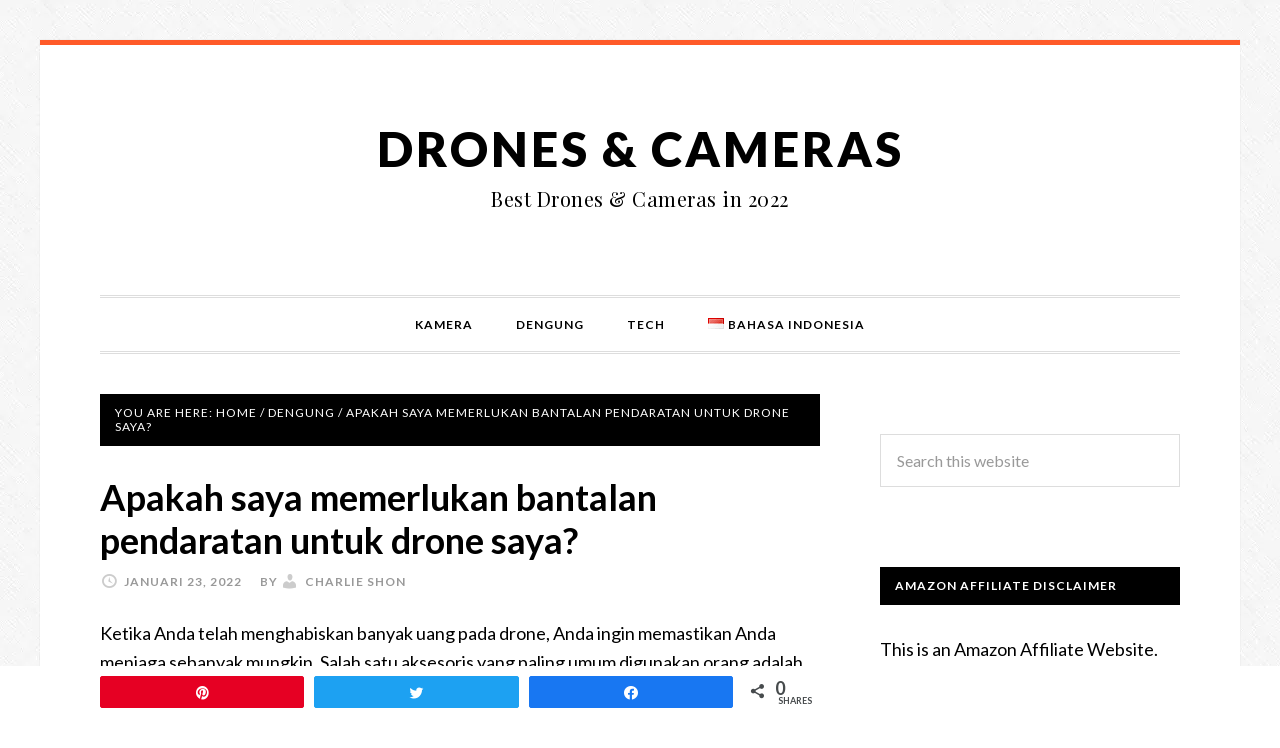

--- FILE ---
content_type: text/html; charset=UTF-8
request_url: http://drones-camera.com/id/do-i-need-a-landing-pad-for-my-drone/
body_size: 32922
content:
<!DOCTYPE html><html lang="id-ID" prefix="og: https://ogp.me/ns#"><head><meta charset="UTF-8"/>
<script>var __ezHttpConsent={setByCat:function(src,tagType,attributes,category,force,customSetScriptFn=null){var setScript=function(){if(force||window.ezTcfConsent[category]){if(typeof customSetScriptFn==='function'){customSetScriptFn();}else{var scriptElement=document.createElement(tagType);scriptElement.src=src;attributes.forEach(function(attr){for(var key in attr){if(attr.hasOwnProperty(key)){scriptElement.setAttribute(key,attr[key]);}}});var firstScript=document.getElementsByTagName(tagType)[0];firstScript.parentNode.insertBefore(scriptElement,firstScript);}}};if(force||(window.ezTcfConsent&&window.ezTcfConsent.loaded)){setScript();}else if(typeof getEzConsentData==="function"){getEzConsentData().then(function(ezTcfConsent){if(ezTcfConsent&&ezTcfConsent.loaded){setScript();}else{console.error("cannot get ez consent data");force=true;setScript();}});}else{force=true;setScript();console.error("getEzConsentData is not a function");}},};</script>
<script>var ezTcfConsent=window.ezTcfConsent?window.ezTcfConsent:{loaded:false,store_info:false,develop_and_improve_services:false,measure_ad_performance:false,measure_content_performance:false,select_basic_ads:false,create_ad_profile:false,select_personalized_ads:false,create_content_profile:false,select_personalized_content:false,understand_audiences:false,use_limited_data_to_select_content:false,};function getEzConsentData(){return new Promise(function(resolve){document.addEventListener("ezConsentEvent",function(event){var ezTcfConsent=event.detail.ezTcfConsent;resolve(ezTcfConsent);});});}</script>
<script>if(typeof _setEzCookies!=='function'){function _setEzCookies(ezConsentData){var cookies=window.ezCookieQueue;for(var i=0;i<cookies.length;i++){var cookie=cookies[i];if(ezConsentData&&ezConsentData.loaded&&ezConsentData[cookie.tcfCategory]){document.cookie=cookie.name+"="+cookie.value;}}}}
window.ezCookieQueue=window.ezCookieQueue||[];if(typeof addEzCookies!=='function'){function addEzCookies(arr){window.ezCookieQueue=[...window.ezCookieQueue,...arr];}}
addEzCookies([{name:"ezoab_319926",value:"mod12; Path=/; Domain=drones-camera.com; Max-Age=7200",tcfCategory:"store_info",isEzoic:"true",},{name:"ezosuibasgeneris-1",value:"ffb14604-865d-4456-5f20-4a3e85c8b3fe; Path=/; Domain=drones-camera.com; Expires=Thu, 28 Jan 2027 12:58:08 UTC; Secure; SameSite=None",tcfCategory:"understand_audiences",isEzoic:"true",}]);if(window.ezTcfConsent&&window.ezTcfConsent.loaded){_setEzCookies(window.ezTcfConsent);}else if(typeof getEzConsentData==="function"){getEzConsentData().then(function(ezTcfConsent){if(ezTcfConsent&&ezTcfConsent.loaded){_setEzCookies(window.ezTcfConsent);}else{console.error("cannot get ez consent data");_setEzCookies(window.ezTcfConsent);}});}else{console.error("getEzConsentData is not a function");_setEzCookies(window.ezTcfConsent);}</script><script type="text/javascript" data-ezscrex='false' data-cfasync='false'>window._ezaq = Object.assign({"edge_cache_status":11,"edge_response_time":1408,"url":"http://drones-camera.com/id/do-i-need-a-landing-pad-for-my-drone/"}, typeof window._ezaq !== "undefined" ? window._ezaq : {});</script><script type="text/javascript" data-ezscrex='false' data-cfasync='false'>window._ezaq = Object.assign({"ab_test_id":"mod12"}, typeof window._ezaq !== "undefined" ? window._ezaq : {});window.__ez=window.__ez||{};window.__ez.tf={"NewBanger":"lazyload"};</script><script type="text/javascript" data-ezscrex='false' data-cfasync='false'>window.ezDisableAds = true;</script>
<script data-ezscrex='false' data-cfasync='false' data-pagespeed-no-defer>var __ez=__ez||{};__ez.stms=Date.now();__ez.evt={};__ez.script={};__ez.ck=__ez.ck||{};__ez.template={};__ez.template.isOrig=true;__ez.queue=__ez.queue||function(){var e=0,i=0,t=[],n=!1,o=[],r=[],s=!0,a=function(e,i,n,o,r,s,a){var l=arguments.length>7&&void 0!==arguments[7]?arguments[7]:window,d=this;this.name=e,this.funcName=i,this.parameters=null===n?null:w(n)?n:[n],this.isBlock=o,this.blockedBy=r,this.deleteWhenComplete=s,this.isError=!1,this.isComplete=!1,this.isInitialized=!1,this.proceedIfError=a,this.fWindow=l,this.isTimeDelay=!1,this.process=function(){f("... func = "+e),d.isInitialized=!0,d.isComplete=!0,f("... func.apply: "+e);var i=d.funcName.split("."),n=null,o=this.fWindow||window;i.length>3||(n=3===i.length?o[i[0]][i[1]][i[2]]:2===i.length?o[i[0]][i[1]]:o[d.funcName]),null!=n&&n.apply(null,this.parameters),!0===d.deleteWhenComplete&&delete t[e],!0===d.isBlock&&(f("----- F'D: "+d.name),m())}},l=function(e,i,t,n,o,r,s){var a=arguments.length>7&&void 0!==arguments[7]?arguments[7]:window,l=this;this.name=e,this.path=i,this.async=o,this.defer=r,this.isBlock=t,this.blockedBy=n,this.isInitialized=!1,this.isError=!1,this.isComplete=!1,this.proceedIfError=s,this.fWindow=a,this.isTimeDelay=!1,this.isPath=function(e){return"/"===e[0]&&"/"!==e[1]},this.getSrc=function(e){return void 0!==window.__ezScriptHost&&this.isPath(e)&&"banger.js"!==this.name?window.__ezScriptHost+e:e},this.process=function(){l.isInitialized=!0,f("... file = "+e);var i=this.fWindow?this.fWindow.document:document,t=i.createElement("script");t.src=this.getSrc(this.path),!0===o?t.async=!0:!0===r&&(t.defer=!0),t.onerror=function(){var e={url:window.location.href,name:l.name,path:l.path,user_agent:window.navigator.userAgent};"undefined"!=typeof _ezaq&&(e.pageview_id=_ezaq.page_view_id);var i=encodeURIComponent(JSON.stringify(e)),t=new XMLHttpRequest;t.open("GET","//g.ezoic.net/ezqlog?d="+i,!0),t.send(),f("----- ERR'D: "+l.name),l.isError=!0,!0===l.isBlock&&m()},t.onreadystatechange=t.onload=function(){var e=t.readyState;f("----- F'D: "+l.name),e&&!/loaded|complete/.test(e)||(l.isComplete=!0,!0===l.isBlock&&m())},i.getElementsByTagName("head")[0].appendChild(t)}},d=function(e,i){this.name=e,this.path="",this.async=!1,this.defer=!1,this.isBlock=!1,this.blockedBy=[],this.isInitialized=!0,this.isError=!1,this.isComplete=i,this.proceedIfError=!1,this.isTimeDelay=!1,this.process=function(){}};function c(e,i,n,s,a,d,c,u,f){var m=new l(e,i,n,s,a,d,c,f);!0===u?o[e]=m:r[e]=m,t[e]=m,h(m)}function h(e){!0!==u(e)&&0!=s&&e.process()}function u(e){if(!0===e.isTimeDelay&&!1===n)return f(e.name+" blocked = TIME DELAY!"),!0;if(w(e.blockedBy))for(var i=0;i<e.blockedBy.length;i++){var o=e.blockedBy[i];if(!1===t.hasOwnProperty(o))return f(e.name+" blocked = "+o),!0;if(!0===e.proceedIfError&&!0===t[o].isError)return!1;if(!1===t[o].isComplete)return f(e.name+" blocked = "+o),!0}return!1}function f(e){var i=window.location.href,t=new RegExp("[?&]ezq=([^&#]*)","i").exec(i);"1"===(t?t[1]:null)&&console.debug(e)}function m(){++e>200||(f("let's go"),p(o),p(r))}function p(e){for(var i in e)if(!1!==e.hasOwnProperty(i)){var t=e[i];!0===t.isComplete||u(t)||!0===t.isInitialized||!0===t.isError?!0===t.isError?f(t.name+": error"):!0===t.isComplete?f(t.name+": complete already"):!0===t.isInitialized&&f(t.name+": initialized already"):t.process()}}function w(e){return"[object Array]"==Object.prototype.toString.call(e)}return window.addEventListener("load",(function(){setTimeout((function(){n=!0,f("TDELAY -----"),m()}),5e3)}),!1),{addFile:c,addFileOnce:function(e,i,n,o,r,s,a,l,d){t[e]||c(e,i,n,o,r,s,a,l,d)},addDelayFile:function(e,i){var n=new l(e,i,!1,[],!1,!1,!0);n.isTimeDelay=!0,f(e+" ...  FILE! TDELAY"),r[e]=n,t[e]=n,h(n)},addFunc:function(e,n,s,l,d,c,u,f,m,p){!0===c&&(e=e+"_"+i++);var w=new a(e,n,s,l,d,u,f,p);!0===m?o[e]=w:r[e]=w,t[e]=w,h(w)},addDelayFunc:function(e,i,n){var o=new a(e,i,n,!1,[],!0,!0);o.isTimeDelay=!0,f(e+" ...  FUNCTION! TDELAY"),r[e]=o,t[e]=o,h(o)},items:t,processAll:m,setallowLoad:function(e){s=e},markLoaded:function(e){if(e&&0!==e.length){if(e in t){var i=t[e];!0===i.isComplete?f(i.name+" "+e+": error loaded duplicate"):(i.isComplete=!0,i.isInitialized=!0)}else t[e]=new d(e,!0);f("markLoaded dummyfile: "+t[e].name)}},logWhatsBlocked:function(){for(var e in t)!1!==t.hasOwnProperty(e)&&u(t[e])}}}();__ez.evt.add=function(e,t,n){e.addEventListener?e.addEventListener(t,n,!1):e.attachEvent?e.attachEvent("on"+t,n):e["on"+t]=n()},__ez.evt.remove=function(e,t,n){e.removeEventListener?e.removeEventListener(t,n,!1):e.detachEvent?e.detachEvent("on"+t,n):delete e["on"+t]};__ez.script.add=function(e){var t=document.createElement("script");t.src=e,t.async=!0,t.type="text/javascript",document.getElementsByTagName("head")[0].appendChild(t)};__ez.dot=__ez.dot||{};__ez.queue.addFileOnce('/detroitchicago/boise.js', '/detroitchicago/boise.js?gcb=195-0&cb=5', true, [], true, false, true, false);__ez.queue.addFileOnce('/parsonsmaize/abilene.js', '/parsonsmaize/abilene.js?gcb=195-0&cb=e80eca0cdb', true, [], true, false, true, false);__ez.queue.addFileOnce('/parsonsmaize/mulvane.js', '/parsonsmaize/mulvane.js?gcb=195-0&cb=e75e48eec0', true, ['/parsonsmaize/abilene.js'], true, false, true, false);__ez.queue.addFileOnce('/detroitchicago/birmingham.js', '/detroitchicago/birmingham.js?gcb=195-0&cb=539c47377c', true, ['/parsonsmaize/abilene.js'], true, false, true, false);</script>
<script data-ezscrex="false" type="text/javascript" data-cfasync="false">window._ezaq = Object.assign({"ad_cache_level":0,"adpicker_placement_cnt":0,"ai_placeholder_cache_level":0,"ai_placeholder_placement_cnt":-1,"article_category":"Dengung","author":"Charlie Shon","domain":"drones-camera.com","domain_id":319926,"ezcache_level":1,"ezcache_skip_code":4,"has_bad_image":0,"has_bad_words":0,"is_sitespeed":0,"lt_cache_level":0,"publish_date":"2022-01-22","response_size":111296,"response_size_orig":105534,"response_time_orig":1455,"template_id":5,"url":"http://drones-camera.com/id/do-i-need-a-landing-pad-for-my-drone/","word_count":0,"worst_bad_word_level":0}, typeof window._ezaq !== "undefined" ? window._ezaq : {});__ez.queue.markLoaded('ezaqBaseReady');</script>
<script type='text/javascript' data-ezscrex='false' data-cfasync='false'>
window.ezAnalyticsStatic = true;

function analyticsAddScript(script) {
	var ezDynamic = document.createElement('script');
	ezDynamic.type = 'text/javascript';
	ezDynamic.innerHTML = script;
	document.head.appendChild(ezDynamic);
}
function getCookiesWithPrefix() {
    var allCookies = document.cookie.split(';');
    var cookiesWithPrefix = {};

    for (var i = 0; i < allCookies.length; i++) {
        var cookie = allCookies[i].trim();

        for (var j = 0; j < arguments.length; j++) {
            var prefix = arguments[j];
            if (cookie.indexOf(prefix) === 0) {
                var cookieParts = cookie.split('=');
                var cookieName = cookieParts[0];
                var cookieValue = cookieParts.slice(1).join('=');
                cookiesWithPrefix[cookieName] = decodeURIComponent(cookieValue);
                break; // Once matched, no need to check other prefixes
            }
        }
    }

    return cookiesWithPrefix;
}
function productAnalytics() {
	var d = {"pr":[6],"omd5":"4c917f8c97e1acc2d6eb209a46755a70","nar":"risk score"};
	d.u = _ezaq.url;
	d.p = _ezaq.page_view_id;
	d.v = _ezaq.visit_uuid;
	d.ab = _ezaq.ab_test_id;
	d.e = JSON.stringify(_ezaq);
	d.ref = document.referrer;
	d.c = getCookiesWithPrefix('active_template', 'ez', 'lp_');
	if(typeof ez_utmParams !== 'undefined') {
		d.utm = ez_utmParams;
	}

	var dataText = JSON.stringify(d);
	var xhr = new XMLHttpRequest();
	xhr.open('POST','/ezais/analytics?cb=1', true);
	xhr.onload = function () {
		if (xhr.status!=200) {
            return;
		}

        if(document.readyState !== 'loading') {
            analyticsAddScript(xhr.response);
            return;
        }

        var eventFunc = function() {
            if(document.readyState === 'loading') {
                return;
            }
            document.removeEventListener('readystatechange', eventFunc, false);
            analyticsAddScript(xhr.response);
        };

        document.addEventListener('readystatechange', eventFunc, false);
	};
	xhr.setRequestHeader('Content-Type','text/plain');
	xhr.send(dataText);
}
__ez.queue.addFunc("productAnalytics", "productAnalytics", null, true, ['ezaqBaseReady'], false, false, false, true);
</script><base href="http://drones-camera.com/id/do-i-need-a-landing-pad-for-my-drone/"/>

<meta name="viewport" content="width=device-width, initial-scale=1"/>
<link rel="alternate" href="http://drones-camera.com/pt/do-i-need-a-landing-pad-for-my-drone/" hreflang="pt"/>
<link rel="alternate" href="http://drones-camera.com/id/do-i-need-a-landing-pad-for-my-drone/" hreflang="id"/>
<link rel="alternate" href="http://drones-camera.com/sv/do-i-need-a-landing-pad-for-my-drone/" hreflang="sv"/>
<link rel="alternate" href="http://drones-camera.com/tr/do-i-need-a-landing-pad-for-my-drone/" hreflang="tr"/>
<link rel="alternate" href="http://drones-camera.com/ko/do-i-need-a-landing-pad-for-my-drone/" hreflang="ko"/>
<link rel="alternate" href="http://drones-camera.com/ar/do-i-need-a-landing-pad-for-my-drone/" hreflang="ar"/>
<link rel="alternate" href="http://drones-camera.com/ja/do-i-need-a-landing-pad-for-my-drone/" hreflang="ja"/>
<link rel="alternate" href="http://drones-camera.com/th/do-i-need-a-landing-pad-for-my-drone/" hreflang="th"/>
<link rel="alternate" href="http://drones-camera.com/de/do-i-need-a-landing-pad-for-my-drone/" hreflang="de"/>
<link rel="alternate" href="http://drones-camera.com/sk/do-i-need-a-landing-pad-for-my-drone/" hreflang="sk"/>
<link rel="alternate" href="http://drones-camera.com/hi/do-i-need-a-landing-pad-for-my-drone/" hreflang="hi"/>
<link rel="alternate" href="http://drones-camera.com/fr/do-i-need-a-landing-pad-for-my-drone/" hreflang="fr"/>
<link rel="alternate" href="http://drones-camera.com/lv/do-i-need-a-landing-pad-for-my-drone/" hreflang="lv"/>
<link rel="alternate" href="http://drones-camera.com/bn/do-i-need-a-landing-pad-for-my-drone/" hreflang="bn"/>
<link rel="alternate" href="http://drones-camera.com/it/do-i-need-a-landing-pad-for-my-drone/" hreflang="it"/>
<link rel="alternate" href="http://drones-camera.com/fi/do-i-need-a-landing-pad-for-my-drone/" hreflang="fi"/>
<link rel="alternate" href="http://drones-camera.com/nl/do-i-need-a-landing-pad-for-my-drone/" hreflang="nl"/>
<link rel="alternate" href="http://drones-camera.com/el/do-i-need-a-landing-pad-for-my-drone/" hreflang="el"/>
<link rel="alternate" href="http://drones-camera.com/ru/do-i-need-a-landing-pad-for-my-drone/" hreflang="ru"/>
<link rel="alternate" href="http://drones-camera.com/sl/do-i-need-a-landing-pad-for-my-drone/" hreflang="sl"/>
<link rel="alternate" href="http://drones-camera.com/da/do-i-need-a-landing-pad-for-my-drone/" hreflang="da"/>
<link rel="alternate" href="http://drones-camera.com/pl/do-i-need-a-landing-pad-for-my-drone/" hreflang="pl"/>
<link rel="alternate" href="http://drones-camera.com/es/do-i-need-a-landing-pad-for-my-drone/" hreflang="es"/>
<link rel="alternate" href="http://drones-camera.com/ro/do-i-need-a-landing-pad-for-my-drone/" hreflang="ro"/>

<!-- Social Warfare v4.3.0 https://warfareplugins.com - BEGINNING OF OUTPUT -->
<style>
	@font-face {
		font-family: "sw-icon-font";
		src:url("http://drones-camera.com/wp-content/plugins/social-warfare/assets/fonts/sw-icon-font.eot?ver=4.3.0");
		src:url("http://drones-camera.com/wp-content/plugins/social-warfare/assets/fonts/sw-icon-font.eot?ver=4.3.0#iefix") format("embedded-opentype"),
		url("http://drones-camera.com/wp-content/plugins/social-warfare/assets/fonts/sw-icon-font.woff?ver=4.3.0") format("woff"),
		url("http://drones-camera.com/wp-content/plugins/social-warfare/assets/fonts/sw-icon-font.ttf?ver=4.3.0") format("truetype"),
		url("http://drones-camera.com/wp-content/plugins/social-warfare/assets/fonts/sw-icon-font.svg?ver=4.3.0#1445203416") format("svg");
		font-weight: normal;
		font-style: normal;
		font-display:block;
	}
</style>
<!-- Social Warfare v4.3.0 https://warfareplugins.com - END OF OUTPUT -->


<!-- Optimasi Mesin Pencari oleh Rank Math - https://s.rankmath.com/home -->
<title>Apakah saya memerlukan bantalan pendaratan untuk drone saya? - Drones &amp; Cameras</title>
<meta name="description" content="Ketika Anda telah menghabiskan banyak uang pada drone, Anda ingin memastikan Anda menjaga sebanyak mungkin. Salah satu aksesoris yang paling umum digunakan"/>
<meta name="robots" content="index, follow, max-snippet:-1, max-video-preview:-1, max-image-preview:large"/>
<link rel="canonical" href="http://drones-camera.com/id/do-i-need-a-landing-pad-for-my-drone/"/>
<meta property="og:locale" content="id_ID"/>
<meta property="og:type" content="article"/>
<meta property="og:title" content="Apakah saya memerlukan bantalan pendaratan untuk drone saya? - Drones &amp; Cameras"/>
<meta property="og:description" content="Ketika Anda telah menghabiskan banyak uang pada drone, Anda ingin memastikan Anda menjaga sebanyak mungkin. Salah satu aksesoris yang paling umum digunakan"/>
<meta property="og:url" content="http://drones-camera.com/id/do-i-need-a-landing-pad-for-my-drone/"/>
<meta property="og:site_name" content="Drones &amp; Cameras"/>
<meta property="article:section" content="Dengung"/>
<meta property="article:published_time" content="2022-01-23T01:10:41+00:00"/>
<meta name="twitter:card" content="summary_large_image"/>
<meta name="twitter:title" content="Apakah saya memerlukan bantalan pendaratan untuk drone saya? - Drones &amp; Cameras"/>
<meta name="twitter:description" content="Ketika Anda telah menghabiskan banyak uang pada drone, Anda ingin memastikan Anda menjaga sebanyak mungkin. Salah satu aksesoris yang paling umum digunakan"/>
<script type="application/ld+json" class="rank-math-schema">{"@context":"https://schema.org","@graph":[{"@type":["Person","Organization"],"@id":"http://drones-camera.com/#person","name":"Best Drones and Cameras in 2019"},{"@type":"WebSite","@id":"http://drones-camera.com/#website","url":"http://drones-camera.com","name":"Best Drones and Cameras in 2019","publisher":{"@id":"http://drones-camera.com/#person"},"inLanguage":"id"},{"@type":"Person","@id":"http://drones-camera.com/id/author/elena-dehandro/","name":"Charlie Shon","url":"http://drones-camera.com/id/author/elena-dehandro/","image":{"@type":"ImageObject","@id":"http://2.gravatar.com/avatar/baa65d5a4d930d4ea4b0004c83344dbe?s=96&amp;d=mm&amp;r=g","url":"http://2.gravatar.com/avatar/baa65d5a4d930d4ea4b0004c83344dbe?s=96&amp;d=mm&amp;r=g","caption":"Charlie Shon","inLanguage":"id"}},{"@type":"WebPage","@id":"http://drones-camera.com/id/do-i-need-a-landing-pad-for-my-drone/#webpage","url":"http://drones-camera.com/id/do-i-need-a-landing-pad-for-my-drone/","name":"Apakah saya memerlukan bantalan pendaratan untuk drone saya? - Drones &amp; Cameras","datePublished":"2022-01-23T01:10:41+00:00","dateModified":"2022-01-23T01:10:41+00:00","author":{"@id":"http://drones-camera.com/id/author/elena-dehandro/"},"isPartOf":{"@id":"http://drones-camera.com/#website"},"inLanguage":"id"},{"@type":"BlogPosting","headline":"Apakah saya memerlukan bantalan pendaratan untuk drone saya?","datePublished":"2022-01-23T01:10:41+00:00","dateModified":"2022-01-23T01:10:41+00:00","author":{"@id":"http://drones-camera.com/id/author/elena-dehandro/"},"publisher":{"@id":"http://drones-camera.com/#person"},"description":"Ketika Anda telah menghabiskan banyak uang pada drone, Anda ingin memastikan Anda menjaga sebanyak mungkin. Salah satu aksesoris yang paling umum digunakan orang adalah bantalan pendaratan drone. A Drone Landing Pad akan membantu melindungi gadget baru Anda yang mahal dan potensi kerusakan pada drone Anda selama pendaratan. Sebagian besar kecelakaan dan insiden drone terjadi selama lepas landas dan mendarat. Jadi, apa pun yang dapat membantu membuat bagian dari penerbangan sedikit lebih aman bernilai investasi kecil yang perlu Anda buat. Di sini, kita sedang melihat pertanyaan: Apakah saya perlu bantalan pendaratan untuk drone saya? Jawabannya pada akhirnya akan turun ke tempat Anda secara teratur terbang dan jumlah ruang yang Anda miliki.","name":"Apakah saya memerlukan bantalan pendaratan untuk drone saya?","@id":"http://drones-camera.com/id/do-i-need-a-landing-pad-for-my-drone/#richSnippet","isPartOf":{"@id":"http://drones-camera.com/id/do-i-need-a-landing-pad-for-my-drone/#webpage"},"inLanguage":"id","mainEntityOfPage":{"@id":"http://drones-camera.com/id/do-i-need-a-landing-pad-for-my-drone/#webpage"}}]}</script>
<!-- /Plugin WordPress Rank Math SEO -->

<link rel="dns-prefetch" href="//fonts.googleapis.com"/>
<link rel="alternate" type="application/rss+xml" title="Drones &amp; Cameras » Feed" href="http://drones-camera.com/id/feed/"/>
<script type="text/javascript">
window._wpemojiSettings = {"baseUrl":"https:\/\/s.w.org\/images\/core\/emoji\/14.0.0\/72x72\/","ext":".png","svgUrl":"https:\/\/s.w.org\/images\/core\/emoji\/14.0.0\/svg\/","svgExt":".svg","source":{"concatemoji":"http:\/\/drones-camera.com\/wp-includes\/js\/wp-emoji-release.min.js?ver=6.2.8"}};
/*! This file is auto-generated */
!function(e,a,t){var n,r,o,i=a.createElement("canvas"),p=i.getContext&&i.getContext("2d");function s(e,t){p.clearRect(0,0,i.width,i.height),p.fillText(e,0,0);e=i.toDataURL();return p.clearRect(0,0,i.width,i.height),p.fillText(t,0,0),e===i.toDataURL()}function c(e){var t=a.createElement("script");t.src=e,t.defer=t.type="text/javascript",a.getElementsByTagName("head")[0].appendChild(t)}for(o=Array("flag","emoji"),t.supports={everything:!0,everythingExceptFlag:!0},r=0;r<o.length;r++)t.supports[o[r]]=function(e){if(p&&p.fillText)switch(p.textBaseline="top",p.font="600 32px Arial",e){case"flag":return s("\ud83c\udff3\ufe0f\u200d\u26a7\ufe0f","\ud83c\udff3\ufe0f\u200b\u26a7\ufe0f")?!1:!s("\ud83c\uddfa\ud83c\uddf3","\ud83c\uddfa\u200b\ud83c\uddf3")&&!s("\ud83c\udff4\udb40\udc67\udb40\udc62\udb40\udc65\udb40\udc6e\udb40\udc67\udb40\udc7f","\ud83c\udff4\u200b\udb40\udc67\u200b\udb40\udc62\u200b\udb40\udc65\u200b\udb40\udc6e\u200b\udb40\udc67\u200b\udb40\udc7f");case"emoji":return!s("\ud83e\udef1\ud83c\udffb\u200d\ud83e\udef2\ud83c\udfff","\ud83e\udef1\ud83c\udffb\u200b\ud83e\udef2\ud83c\udfff")}return!1}(o[r]),t.supports.everything=t.supports.everything&&t.supports[o[r]],"flag"!==o[r]&&(t.supports.everythingExceptFlag=t.supports.everythingExceptFlag&&t.supports[o[r]]);t.supports.everythingExceptFlag=t.supports.everythingExceptFlag&&!t.supports.flag,t.DOMReady=!1,t.readyCallback=function(){t.DOMReady=!0},t.supports.everything||(n=function(){t.readyCallback()},a.addEventListener?(a.addEventListener("DOMContentLoaded",n,!1),e.addEventListener("load",n,!1)):(e.attachEvent("onload",n),a.attachEvent("onreadystatechange",function(){"complete"===a.readyState&&t.readyCallback()})),(e=t.source||{}).concatemoji?c(e.concatemoji):e.wpemoji&&e.twemoji&&(c(e.twemoji),c(e.wpemoji)))}(window,document,window._wpemojiSettings);
</script>
<style type="text/css">
img.wp-smiley,
img.emoji {
	display: inline !important;
	border: none !important;
	box-shadow: none !important;
	height: 1em !important;
	width: 1em !important;
	margin: 0 0.07em !important;
	vertical-align: -0.1em !important;
	background: none !important;
	padding: 0 !important;
}
</style>
	<link rel="stylesheet" id="social-warfare-block-css-css" href="http://drones-camera.com/wp-content/plugins/social-warfare/assets/js/post-editor/dist/blocks.style.build.css?ver=6.2.8" type="text/css" media="all"/>
<link rel="stylesheet" id="daily-dish-pro-theme-css" href="http://drones-camera.com/wp-content/themes/daily-dish-pro/style.css?ver=1.0" type="text/css" media="all"/>
<link rel="stylesheet" id="wp-block-library-css" href="http://drones-camera.com/wp-includes/css/dist/block-library/style.min.css?ver=6.2.8" type="text/css" media="all"/>
<link rel="stylesheet" id="wp-components-css" href="http://drones-camera.com/wp-includes/css/dist/components/style.min.css?ver=6.2.8" type="text/css" media="all"/>
<link rel="stylesheet" id="wp-block-editor-css" href="http://drones-camera.com/wp-includes/css/dist/block-editor/style.min.css?ver=6.2.8" type="text/css" media="all"/>
<link rel="stylesheet" id="wp-nux-css" href="http://drones-camera.com/wp-includes/css/dist/nux/style.min.css?ver=6.2.8" type="text/css" media="all"/>
<link rel="stylesheet" id="wp-reusable-blocks-css" href="http://drones-camera.com/wp-includes/css/dist/reusable-blocks/style.min.css?ver=6.2.8" type="text/css" media="all"/>
<link rel="stylesheet" id="wp-editor-css" href="http://drones-camera.com/wp-includes/css/dist/editor/style.min.css?ver=6.2.8" type="text/css" media="all"/>
<link rel="stylesheet" id="i2-pros-cons-block-style-css-css" href="http://drones-camera.com/wp-content/plugins/i2-pro-cons/dist/blocks.editor.build.css?ver=1.3.1" type="text/css" media="all"/>
<style id="i2-pros-cons-block-style-css-inline-css" type="text/css">
 .i2-pros-cons-main-wrapper .i2pctitle{text-align: center!important;} .i2-pros-cons-main-wrapper .i2pctitle{color: #ffffff!important;} .i2-pros-cons-main-wrapper .i2pctitle{background-color: #095386!important;} .i2-pros-cons-wrapper .i2-cons-title,.i2-pros-cons-wrapper .i2-pros-title{text-align: center!important;} .i2-pros-cons-wrapper .i2-cons-title,.i2-pros-cons-wrapper .i2-pros-title{color: #ffffff!important;}.i2-pros-cons-wrapper .i2-pros-title {background-color: #00bf08 !important;} .i2-pros-cons-wrapper .i2-cons-title{background-color: #bf000a!important;} .i2-pros-cons-wrapper .i2-pros,.i2-pros-cons-wrapper .i2-cons {color: #000000!important;} .i2-pros-cons-wrapper .section ul li i{top: 8px!important;} .i2-pros-cons-wrapper .i2-pros  ul li i{color: #00bf08!important;} .i2-pros-cons-wrapper .i2-cons ul li i{color: #bf000a!important;} .i2-pros-cons-main-wrapper .i2-button-wrapper a{color: #333333!important;} .i2-pros-cons-main-wrapper .i2-button-wrapper a{background-color: #ffec64; border-color:#ffec64;} .i2-pros-cons-main-wrapper .i2-button-wrapper a:hover{background-color: #ffab23; border-color:#ffab23;} .i2-pros-cons-main-wrapper .i2-button-wrapper a{-moz-border-radius: 6px!important;-webkit-border-radius: 6px!important; border-radius: 6px!important;} .i2-pros-cons-main-wrapper .i2-button-wrapper a{line-height : 30px; font-size:16.5px;} .i2-pros-cons-main-wrapper .i2-button-wrapper a{min-width:35%; } .i2-pros-cons-main-wrapper .i2-button-wrapper a{background-color: #ffec64!important;
        -moz-box-shadow: 0px 1px 0px 0px #fff6af;
        -webkit-box-shadow: 0px 1px 0px 0px #fff6af;
        box-shadow: 0px 1px 0px 0px #fff6af;
        background:-webkit-gradient(linear, left top, left bottom, color-stop(0.05, #ffec64), color-stop(1, #ffab23));
        background:-moz-linear-gradient(top, #ffec64 5%, #ffab23 100%);
        background:-webkit-linear-gradient(top, #ffec64 5%, #ffab23 100%);
        background:-o-linear-gradient(top, #ffec64 5%, #ffab23 100%);
        background:-ms-linear-gradient(top, #ffec64 5%, #ffab23 100%);
        background:linear-gradient(to bottom, #ffec64 5%, #ffab23 100%);
        filter:progid:DXImageTransform.Microsoft.gradient(startColorstr='#ffec64', endColorstr='#ffab23',GradientType=0);
        border:1px solid #ffec64;
        text-shadow:0px 1px 0px #ffec64;
        } .i2-pros-cons-main-wrapper .i2-button-wrapper a:hover {
        background:-webkit-gradient(linear, left top, left bottom, color-stop(0.05, #ffab23), color-stop(1, #ffec64));
        background:-moz-linear-gradient(top, #ffab23 5%, #ffec64 100%);
        background:-webkit-linear-gradient(top, #ffab23 5%, #ffec64 100%);
        background:-o-linear-gradient(top, #ffab23 5%, #ffec64 100%);
        background:-ms-linear-gradient(top, #ffab23 5%, #ffec64 100%);
        background:linear-gradient(to bottom, #ffab23 5%, #ffec64 100%);
        filter:progid:DXImageTransform.Microsoft.gradient(startColorstr='#ffab23', endColorstr='#ffec64',GradientType=0);
        background-color:#ffab23;
        }
</style>
<link rel="stylesheet" id="i2-pros-and-cons-custom-fonts-icons-style-css" href="http://drones-camera.com/wp-content/plugins/i2-pro-cons/dist/fonts/styles.css?ver=1.3.1" type="text/css" media="all"/>
<link rel="stylesheet" id="classic-theme-styles-css" href="http://drones-camera.com/wp-includes/css/classic-themes.min.css?ver=6.2.8" type="text/css" media="all"/>
<style id="global-styles-inline-css" type="text/css">
body{--wp--preset--color--black: #000000;--wp--preset--color--cyan-bluish-gray: #abb8c3;--wp--preset--color--white: #ffffff;--wp--preset--color--pale-pink: #f78da7;--wp--preset--color--vivid-red: #cf2e2e;--wp--preset--color--luminous-vivid-orange: #ff6900;--wp--preset--color--luminous-vivid-amber: #fcb900;--wp--preset--color--light-green-cyan: #7bdcb5;--wp--preset--color--vivid-green-cyan: #00d084;--wp--preset--color--pale-cyan-blue: #8ed1fc;--wp--preset--color--vivid-cyan-blue: #0693e3;--wp--preset--color--vivid-purple: #9b51e0;--wp--preset--gradient--vivid-cyan-blue-to-vivid-purple: linear-gradient(135deg,rgba(6,147,227,1) 0%,rgb(155,81,224) 100%);--wp--preset--gradient--light-green-cyan-to-vivid-green-cyan: linear-gradient(135deg,rgb(122,220,180) 0%,rgb(0,208,130) 100%);--wp--preset--gradient--luminous-vivid-amber-to-luminous-vivid-orange: linear-gradient(135deg,rgba(252,185,0,1) 0%,rgba(255,105,0,1) 100%);--wp--preset--gradient--luminous-vivid-orange-to-vivid-red: linear-gradient(135deg,rgba(255,105,0,1) 0%,rgb(207,46,46) 100%);--wp--preset--gradient--very-light-gray-to-cyan-bluish-gray: linear-gradient(135deg,rgb(238,238,238) 0%,rgb(169,184,195) 100%);--wp--preset--gradient--cool-to-warm-spectrum: linear-gradient(135deg,rgb(74,234,220) 0%,rgb(151,120,209) 20%,rgb(207,42,186) 40%,rgb(238,44,130) 60%,rgb(251,105,98) 80%,rgb(254,248,76) 100%);--wp--preset--gradient--blush-light-purple: linear-gradient(135deg,rgb(255,206,236) 0%,rgb(152,150,240) 100%);--wp--preset--gradient--blush-bordeaux: linear-gradient(135deg,rgb(254,205,165) 0%,rgb(254,45,45) 50%,rgb(107,0,62) 100%);--wp--preset--gradient--luminous-dusk: linear-gradient(135deg,rgb(255,203,112) 0%,rgb(199,81,192) 50%,rgb(65,88,208) 100%);--wp--preset--gradient--pale-ocean: linear-gradient(135deg,rgb(255,245,203) 0%,rgb(182,227,212) 50%,rgb(51,167,181) 100%);--wp--preset--gradient--electric-grass: linear-gradient(135deg,rgb(202,248,128) 0%,rgb(113,206,126) 100%);--wp--preset--gradient--midnight: linear-gradient(135deg,rgb(2,3,129) 0%,rgb(40,116,252) 100%);--wp--preset--duotone--dark-grayscale: url('#wp-duotone-dark-grayscale');--wp--preset--duotone--grayscale: url('#wp-duotone-grayscale');--wp--preset--duotone--purple-yellow: url('#wp-duotone-purple-yellow');--wp--preset--duotone--blue-red: url('#wp-duotone-blue-red');--wp--preset--duotone--midnight: url('#wp-duotone-midnight');--wp--preset--duotone--magenta-yellow: url('#wp-duotone-magenta-yellow');--wp--preset--duotone--purple-green: url('#wp-duotone-purple-green');--wp--preset--duotone--blue-orange: url('#wp-duotone-blue-orange');--wp--preset--font-size--small: 13px;--wp--preset--font-size--medium: 20px;--wp--preset--font-size--large: 36px;--wp--preset--font-size--x-large: 42px;--wp--preset--spacing--20: 0.44rem;--wp--preset--spacing--30: 0.67rem;--wp--preset--spacing--40: 1rem;--wp--preset--spacing--50: 1.5rem;--wp--preset--spacing--60: 2.25rem;--wp--preset--spacing--70: 3.38rem;--wp--preset--spacing--80: 5.06rem;--wp--preset--shadow--natural: 6px 6px 9px rgba(0, 0, 0, 0.2);--wp--preset--shadow--deep: 12px 12px 50px rgba(0, 0, 0, 0.4);--wp--preset--shadow--sharp: 6px 6px 0px rgba(0, 0, 0, 0.2);--wp--preset--shadow--outlined: 6px 6px 0px -3px rgba(255, 255, 255, 1), 6px 6px rgba(0, 0, 0, 1);--wp--preset--shadow--crisp: 6px 6px 0px rgba(0, 0, 0, 1);}:where(.is-layout-flex){gap: 0.5em;}body .is-layout-flow > .alignleft{float: left;margin-inline-start: 0;margin-inline-end: 2em;}body .is-layout-flow > .alignright{float: right;margin-inline-start: 2em;margin-inline-end: 0;}body .is-layout-flow > .aligncenter{margin-left: auto !important;margin-right: auto !important;}body .is-layout-constrained > .alignleft{float: left;margin-inline-start: 0;margin-inline-end: 2em;}body .is-layout-constrained > .alignright{float: right;margin-inline-start: 2em;margin-inline-end: 0;}body .is-layout-constrained > .aligncenter{margin-left: auto !important;margin-right: auto !important;}body .is-layout-constrained > :where(:not(.alignleft):not(.alignright):not(.alignfull)){max-width: var(--wp--style--global--content-size);margin-left: auto !important;margin-right: auto !important;}body .is-layout-constrained > .alignwide{max-width: var(--wp--style--global--wide-size);}body .is-layout-flex{display: flex;}body .is-layout-flex{flex-wrap: wrap;align-items: center;}body .is-layout-flex > *{margin: 0;}:where(.wp-block-columns.is-layout-flex){gap: 2em;}.has-black-color{color: var(--wp--preset--color--black) !important;}.has-cyan-bluish-gray-color{color: var(--wp--preset--color--cyan-bluish-gray) !important;}.has-white-color{color: var(--wp--preset--color--white) !important;}.has-pale-pink-color{color: var(--wp--preset--color--pale-pink) !important;}.has-vivid-red-color{color: var(--wp--preset--color--vivid-red) !important;}.has-luminous-vivid-orange-color{color: var(--wp--preset--color--luminous-vivid-orange) !important;}.has-luminous-vivid-amber-color{color: var(--wp--preset--color--luminous-vivid-amber) !important;}.has-light-green-cyan-color{color: var(--wp--preset--color--light-green-cyan) !important;}.has-vivid-green-cyan-color{color: var(--wp--preset--color--vivid-green-cyan) !important;}.has-pale-cyan-blue-color{color: var(--wp--preset--color--pale-cyan-blue) !important;}.has-vivid-cyan-blue-color{color: var(--wp--preset--color--vivid-cyan-blue) !important;}.has-vivid-purple-color{color: var(--wp--preset--color--vivid-purple) !important;}.has-black-background-color{background-color: var(--wp--preset--color--black) !important;}.has-cyan-bluish-gray-background-color{background-color: var(--wp--preset--color--cyan-bluish-gray) !important;}.has-white-background-color{background-color: var(--wp--preset--color--white) !important;}.has-pale-pink-background-color{background-color: var(--wp--preset--color--pale-pink) !important;}.has-vivid-red-background-color{background-color: var(--wp--preset--color--vivid-red) !important;}.has-luminous-vivid-orange-background-color{background-color: var(--wp--preset--color--luminous-vivid-orange) !important;}.has-luminous-vivid-amber-background-color{background-color: var(--wp--preset--color--luminous-vivid-amber) !important;}.has-light-green-cyan-background-color{background-color: var(--wp--preset--color--light-green-cyan) !important;}.has-vivid-green-cyan-background-color{background-color: var(--wp--preset--color--vivid-green-cyan) !important;}.has-pale-cyan-blue-background-color{background-color: var(--wp--preset--color--pale-cyan-blue) !important;}.has-vivid-cyan-blue-background-color{background-color: var(--wp--preset--color--vivid-cyan-blue) !important;}.has-vivid-purple-background-color{background-color: var(--wp--preset--color--vivid-purple) !important;}.has-black-border-color{border-color: var(--wp--preset--color--black) !important;}.has-cyan-bluish-gray-border-color{border-color: var(--wp--preset--color--cyan-bluish-gray) !important;}.has-white-border-color{border-color: var(--wp--preset--color--white) !important;}.has-pale-pink-border-color{border-color: var(--wp--preset--color--pale-pink) !important;}.has-vivid-red-border-color{border-color: var(--wp--preset--color--vivid-red) !important;}.has-luminous-vivid-orange-border-color{border-color: var(--wp--preset--color--luminous-vivid-orange) !important;}.has-luminous-vivid-amber-border-color{border-color: var(--wp--preset--color--luminous-vivid-amber) !important;}.has-light-green-cyan-border-color{border-color: var(--wp--preset--color--light-green-cyan) !important;}.has-vivid-green-cyan-border-color{border-color: var(--wp--preset--color--vivid-green-cyan) !important;}.has-pale-cyan-blue-border-color{border-color: var(--wp--preset--color--pale-cyan-blue) !important;}.has-vivid-cyan-blue-border-color{border-color: var(--wp--preset--color--vivid-cyan-blue) !important;}.has-vivid-purple-border-color{border-color: var(--wp--preset--color--vivid-purple) !important;}.has-vivid-cyan-blue-to-vivid-purple-gradient-background{background: var(--wp--preset--gradient--vivid-cyan-blue-to-vivid-purple) !important;}.has-light-green-cyan-to-vivid-green-cyan-gradient-background{background: var(--wp--preset--gradient--light-green-cyan-to-vivid-green-cyan) !important;}.has-luminous-vivid-amber-to-luminous-vivid-orange-gradient-background{background: var(--wp--preset--gradient--luminous-vivid-amber-to-luminous-vivid-orange) !important;}.has-luminous-vivid-orange-to-vivid-red-gradient-background{background: var(--wp--preset--gradient--luminous-vivid-orange-to-vivid-red) !important;}.has-very-light-gray-to-cyan-bluish-gray-gradient-background{background: var(--wp--preset--gradient--very-light-gray-to-cyan-bluish-gray) !important;}.has-cool-to-warm-spectrum-gradient-background{background: var(--wp--preset--gradient--cool-to-warm-spectrum) !important;}.has-blush-light-purple-gradient-background{background: var(--wp--preset--gradient--blush-light-purple) !important;}.has-blush-bordeaux-gradient-background{background: var(--wp--preset--gradient--blush-bordeaux) !important;}.has-luminous-dusk-gradient-background{background: var(--wp--preset--gradient--luminous-dusk) !important;}.has-pale-ocean-gradient-background{background: var(--wp--preset--gradient--pale-ocean) !important;}.has-electric-grass-gradient-background{background: var(--wp--preset--gradient--electric-grass) !important;}.has-midnight-gradient-background{background: var(--wp--preset--gradient--midnight) !important;}.has-small-font-size{font-size: var(--wp--preset--font-size--small) !important;}.has-medium-font-size{font-size: var(--wp--preset--font-size--medium) !important;}.has-large-font-size{font-size: var(--wp--preset--font-size--large) !important;}.has-x-large-font-size{font-size: var(--wp--preset--font-size--x-large) !important;}
.wp-block-navigation a:where(:not(.wp-element-button)){color: inherit;}
:where(.wp-block-columns.is-layout-flex){gap: 2em;}
.wp-block-pullquote{font-size: 1.5em;line-height: 1.6;}
</style>
<link rel="stylesheet" id="contact-form-7-css" href="http://drones-camera.com/wp-content/plugins/contact-form-7/includes/css/styles.css?ver=5.5.3" type="text/css" media="all"/>
<link rel="stylesheet" id="easyazon-addition-popovers-css" href="http://drones-camera.com/wp-content/plugins/easyazon/addition/components/popovers/resources/popovers.css?ver=5.0.1" type="text/css" media="all"/>
<link rel="stylesheet" id="ez-icomoon-css" href="http://drones-camera.com/wp-content/plugins/easy-table-of-contents/vendor/icomoon/style.min.css?ver=2.0.17" type="text/css" media="all"/>
<link rel="stylesheet" id="ez-toc-css" href="http://drones-camera.com/wp-content/plugins/easy-table-of-contents/assets/css/screen.min.css?ver=2.0.17" type="text/css" media="all"/>
<style id="ez-toc-inline-css" type="text/css">
div#ez-toc-container p.ez-toc-title {font-size: 120%;}div#ez-toc-container p.ez-toc-title {font-weight: 500;}div#ez-toc-container ul li {font-size: 95%;}
</style>
<link rel="stylesheet" id="social_warfare-css" href="http://drones-camera.com/wp-content/plugins/social-warfare/assets/css/style.min.css?ver=4.3.0" type="text/css" media="all"/>
<link rel="stylesheet" id="dashicons-css" href="http://drones-camera.com/wp-includes/css/dashicons.min.css?ver=6.2.8" type="text/css" media="all"/>
<link rel="stylesheet" id="daily-dish-google-fonts-css" href="//fonts.googleapis.com/css?family=Lato%3A400%2C700%2C900%7CPlayfair+Display%3A400&amp;ver=1.0" type="text/css" media="all"/>
<link rel="stylesheet" id="rpt_front_style-css" href="http://drones-camera.com/wp-content/plugins/related-posts-thumbnails/assets/css/front.css?ver=1.9.0" type="text/css" media="all"/>
<link rel="stylesheet" id="tablepress-default-css" href="http://drones-camera.com/wp-content/plugins/tablepress/css/default.min.css?ver=1.14" type="text/css" media="all"/>
<script type="text/javascript" src="http://drones-camera.com/wp-includes/js/jquery/jquery.min.js?ver=3.6.4" id="jquery-core-js"></script>
<script type="text/javascript" src="http://drones-camera.com/wp-includes/js/jquery/jquery-migrate.min.js?ver=3.4.0" id="jquery-migrate-js"></script>
<script type="text/javascript" src="http://drones-camera.com/wp-content/themes/daily-dish-pro/js/responsive-menu.js?ver=1.0.0" id="daily-dish-responsive-menu-js"></script>
<link rel="https://api.w.org/" href="http://drones-camera.com/wp-json/"/><link rel="alternate" type="application/json" href="http://drones-camera.com/wp-json/wp/v2/posts/6642"/><link rel="EditURI" type="application/rsd+xml" title="RSD" href="http://drones-camera.com/xmlrpc.php?rsd"/>
<link rel="wlwmanifest" type="application/wlwmanifest+xml" href="http://drones-camera.com/wp-includes/wlwmanifest.xml"/>
<meta name="generator" content="WordPress 6.2.8"/>
<link rel="shortlink" href="http://drones-camera.com/?p=6642"/>
<link rel="alternate" type="application/json+oembed" href="http://drones-camera.com/wp-json/oembed/1.0/embed?url=http%3A%2F%2Fdrones-camera.com%2Fid%2Fdo-i-need-a-landing-pad-for-my-drone%2F"/>
<link rel="alternate" type="text/xml+oembed" href="http://drones-camera.com/wp-json/oembed/1.0/embed?url=http%3A%2F%2Fdrones-camera.com%2Fid%2Fdo-i-need-a-landing-pad-for-my-drone%2F&amp;format=xml"/>
<link rel="icon" href="http://drones-camera.com/wp-content/themes/daily-dish-pro/images/favicon.ico"/>
			<style>
			#related_posts_thumbnails li{
				border-right: 1px solid #dddddd;
				background-color: #ffffff			}
			#related_posts_thumbnails li:hover{
				background-color: #eeeeee;
			}
			.relpost_content{
				font-size:	14px;
				color: 		#333333;
			}
			.relpost-block-single{
				background-color: #ffffff;
				border-right: 1px solid  #dddddd;
				border-left: 1px solid  #dddddd;
				margin-right: -1px;
			}
			.relpost-block-single:hover{
				background-color: #eeeeee;
			}
		</style>

	<style type="text/css" id="custom-background-css">
body.custom-background { background-image: url("http://drones-camera.com/wp-content/themes/daily-dish-pro/images/bg.png"); background-position: left top; background-size: auto; background-repeat: repeat; background-attachment: fixed; }
</style>
	<meta name="google-site-verification" content="iHRv9FCGuX2JToR1hmAxmq7PdvsBVFQUMcKaOwodUsk"/>
<!-- Global site tag (gtag.js) - Google Analytics -->
<script async="" src="https://www.googletagmanager.com/gtag/js?id=G-L774G8M94L"></script>
<script>
  window.dataLayer = window.dataLayer || [];
  function gtag(){dataLayer.push(arguments);}
  gtag('js', new Date());

  gtag('config', 'G-L774G8M94L');
</script>
<script type='text/javascript'>
var ezoTemplate = 'orig_site';
var ezouid = '1';
var ezoFormfactor = '1';
</script><script data-ezscrex="false" type='text/javascript'>
var soc_app_id = '0';
var did = 319926;
var ezdomain = 'drones-camera.com';
var ezoicSearchable = 1;
</script></head>
<body class="post-template-default single single-post postid-6642 single-format-standard custom-background header-full-width content-sidebar genesis-breadcrumbs-visible genesis-footer-widgets-hidden" itemscope="" itemtype="https://schema.org/WebPage"><svg xmlns="http://www.w3.org/2000/svg" viewBox="0 0 0 0" width="0" height="0" focusable="false" role="none" style="visibility: hidden; position: absolute; left: -9999px; overflow: hidden;"><defs><filter id="wp-duotone-dark-grayscale"><feColorMatrix color-interpolation-filters="sRGB" type="matrix" values=" .299 .587 .114 0 0 .299 .587 .114 0 0 .299 .587 .114 0 0 .299 .587 .114 0 0 "></feColorMatrix><feComponentTransfer color-interpolation-filters="sRGB"><feFuncR type="table" tableValues="0 0.49803921568627"></feFuncR><feFuncG type="table" tableValues="0 0.49803921568627"></feFuncG><feFuncB type="table" tableValues="0 0.49803921568627"></feFuncB><feFuncA type="table" tableValues="1 1"></feFuncA></feComponentTransfer><feComposite in2="SourceGraphic" operator="in"></feComposite></filter></defs></svg><svg xmlns="http://www.w3.org/2000/svg" viewBox="0 0 0 0" width="0" height="0" focusable="false" role="none" style="visibility: hidden; position: absolute; left: -9999px; overflow: hidden;"><defs><filter id="wp-duotone-grayscale"><feColorMatrix color-interpolation-filters="sRGB" type="matrix" values=" .299 .587 .114 0 0 .299 .587 .114 0 0 .299 .587 .114 0 0 .299 .587 .114 0 0 "></feColorMatrix><feComponentTransfer color-interpolation-filters="sRGB"><feFuncR type="table" tableValues="0 1"></feFuncR><feFuncG type="table" tableValues="0 1"></feFuncG><feFuncB type="table" tableValues="0 1"></feFuncB><feFuncA type="table" tableValues="1 1"></feFuncA></feComponentTransfer><feComposite in2="SourceGraphic" operator="in"></feComposite></filter></defs></svg><svg xmlns="http://www.w3.org/2000/svg" viewBox="0 0 0 0" width="0" height="0" focusable="false" role="none" style="visibility: hidden; position: absolute; left: -9999px; overflow: hidden;"><defs><filter id="wp-duotone-purple-yellow"><feColorMatrix color-interpolation-filters="sRGB" type="matrix" values=" .299 .587 .114 0 0 .299 .587 .114 0 0 .299 .587 .114 0 0 .299 .587 .114 0 0 "></feColorMatrix><feComponentTransfer color-interpolation-filters="sRGB"><feFuncR type="table" tableValues="0.54901960784314 0.98823529411765"></feFuncR><feFuncG type="table" tableValues="0 1"></feFuncG><feFuncB type="table" tableValues="0.71764705882353 0.25490196078431"></feFuncB><feFuncA type="table" tableValues="1 1"></feFuncA></feComponentTransfer><feComposite in2="SourceGraphic" operator="in"></feComposite></filter></defs></svg><svg xmlns="http://www.w3.org/2000/svg" viewBox="0 0 0 0" width="0" height="0" focusable="false" role="none" style="visibility: hidden; position: absolute; left: -9999px; overflow: hidden;"><defs><filter id="wp-duotone-blue-red"><feColorMatrix color-interpolation-filters="sRGB" type="matrix" values=" .299 .587 .114 0 0 .299 .587 .114 0 0 .299 .587 .114 0 0 .299 .587 .114 0 0 "></feColorMatrix><feComponentTransfer color-interpolation-filters="sRGB"><feFuncR type="table" tableValues="0 1"></feFuncR><feFuncG type="table" tableValues="0 0.27843137254902"></feFuncG><feFuncB type="table" tableValues="0.5921568627451 0.27843137254902"></feFuncB><feFuncA type="table" tableValues="1 1"></feFuncA></feComponentTransfer><feComposite in2="SourceGraphic" operator="in"></feComposite></filter></defs></svg><svg xmlns="http://www.w3.org/2000/svg" viewBox="0 0 0 0" width="0" height="0" focusable="false" role="none" style="visibility: hidden; position: absolute; left: -9999px; overflow: hidden;"><defs><filter id="wp-duotone-midnight"><feColorMatrix color-interpolation-filters="sRGB" type="matrix" values=" .299 .587 .114 0 0 .299 .587 .114 0 0 .299 .587 .114 0 0 .299 .587 .114 0 0 "></feColorMatrix><feComponentTransfer color-interpolation-filters="sRGB"><feFuncR type="table" tableValues="0 0"></feFuncR><feFuncG type="table" tableValues="0 0.64705882352941"></feFuncG><feFuncB type="table" tableValues="0 1"></feFuncB><feFuncA type="table" tableValues="1 1"></feFuncA></feComponentTransfer><feComposite in2="SourceGraphic" operator="in"></feComposite></filter></defs></svg><svg xmlns="http://www.w3.org/2000/svg" viewBox="0 0 0 0" width="0" height="0" focusable="false" role="none" style="visibility: hidden; position: absolute; left: -9999px; overflow: hidden;"><defs><filter id="wp-duotone-magenta-yellow"><feColorMatrix color-interpolation-filters="sRGB" type="matrix" values=" .299 .587 .114 0 0 .299 .587 .114 0 0 .299 .587 .114 0 0 .299 .587 .114 0 0 "></feColorMatrix><feComponentTransfer color-interpolation-filters="sRGB"><feFuncR type="table" tableValues="0.78039215686275 1"></feFuncR><feFuncG type="table" tableValues="0 0.94901960784314"></feFuncG><feFuncB type="table" tableValues="0.35294117647059 0.47058823529412"></feFuncB><feFuncA type="table" tableValues="1 1"></feFuncA></feComponentTransfer><feComposite in2="SourceGraphic" operator="in"></feComposite></filter></defs></svg><svg xmlns="http://www.w3.org/2000/svg" viewBox="0 0 0 0" width="0" height="0" focusable="false" role="none" style="visibility: hidden; position: absolute; left: -9999px; overflow: hidden;"><defs><filter id="wp-duotone-purple-green"><feColorMatrix color-interpolation-filters="sRGB" type="matrix" values=" .299 .587 .114 0 0 .299 .587 .114 0 0 .299 .587 .114 0 0 .299 .587 .114 0 0 "></feColorMatrix><feComponentTransfer color-interpolation-filters="sRGB"><feFuncR type="table" tableValues="0.65098039215686 0.40392156862745"></feFuncR><feFuncG type="table" tableValues="0 1"></feFuncG><feFuncB type="table" tableValues="0.44705882352941 0.4"></feFuncB><feFuncA type="table" tableValues="1 1"></feFuncA></feComponentTransfer><feComposite in2="SourceGraphic" operator="in"></feComposite></filter></defs></svg><svg xmlns="http://www.w3.org/2000/svg" viewBox="0 0 0 0" width="0" height="0" focusable="false" role="none" style="visibility: hidden; position: absolute; left: -9999px; overflow: hidden;"><defs><filter id="wp-duotone-blue-orange"><feColorMatrix color-interpolation-filters="sRGB" type="matrix" values=" .299 .587 .114 0 0 .299 .587 .114 0 0 .299 .587 .114 0 0 .299 .587 .114 0 0 "></feColorMatrix><feComponentTransfer color-interpolation-filters="sRGB"><feFuncR type="table" tableValues="0.098039215686275 1"></feFuncR><feFuncG type="table" tableValues="0 0.66274509803922"></feFuncG><feFuncB type="table" tableValues="0.84705882352941 0.41960784313725"></feFuncB><feFuncA type="table" tableValues="1 1"></feFuncA></feComponentTransfer><feComposite in2="SourceGraphic" operator="in"></feComposite></filter></defs></svg><div class="site-container"><header class="site-header" itemscope="" itemtype="https://schema.org/WPHeader"><div class="wrap"><div class="title-area"><p class="site-title" itemprop="headline"><a href="http://drones-camera.com/id/">Drones &amp; Cameras</a></p><p class="site-description" itemprop="description">Best Drones &amp; Cameras in 2022</p></div></div></header><nav class="nav-primary" aria-label="Main" itemscope="" itemtype="https://schema.org/SiteNavigationElement"><div class="wrap"><ul id="menu-id" class="menu genesis-nav-menu menu-primary"><li id="menu-item-7768" class="menu-item menu-item-type-taxonomy menu-item-object-category menu-item-7768"><a href="http://drones-camera.com/id/category/camera-id/" itemprop="url"><span itemprop="name">Kamera</span></a></li>
<li id="menu-item-7767" class="menu-item menu-item-type-taxonomy menu-item-object-category current-post-ancestor current-menu-parent current-custom-parent menu-item-7767"><a href="http://drones-camera.com/id/category/drone-id/" itemprop="url"><span itemprop="name">Dengung</span></a></li>
<li id="menu-item-7769" class="menu-item menu-item-type-taxonomy menu-item-object-category menu-item-7769"><a href="http://drones-camera.com/id/category/tech-id/" itemprop="url"><span itemprop="name">Tech</span></a></li>
<li id="menu-item-7770" class="pll-parent-menu-item menu-item menu-item-type-custom menu-item-object-custom current-menu-parent menu-item-has-children menu-item-7770"><a href="#pll_switcher" itemprop="url"><span itemprop="name"><img src="[data-uri]" alt="Bahasa Indonesia" width="16" height="11" style="width: 16px; height: 11px;"/><span style="margin-left:0.3em;">Bahasa Indonesia</span></span></a>
<ul class="sub-menu">
	<li id="menu-item-7770-pt" class="lang-item lang-item-751 lang-item-pt lang-item-first menu-item menu-item-type-custom menu-item-object-custom menu-item-7770-pt"><a href="http://drones-camera.com/pt/do-i-need-a-landing-pad-for-my-drone/" hreflang="pt-PT" lang="pt-PT" itemprop="url"><span itemprop="name"><img src="[data-uri]" alt="Português" width="16" height="11" style="width: 16px; height: 11px;"/><span style="margin-left:0.3em;">Português</span></span></a></li>
	<li id="menu-item-7770-id" class="lang-item lang-item-806 lang-item-id current-lang menu-item menu-item-type-custom menu-item-object-custom menu-item-7770-id"><a href="http://drones-camera.com/id/do-i-need-a-landing-pad-for-my-drone/" hreflang="id-ID" lang="id-ID" itemprop="url"><span itemprop="name"><img src="[data-uri]" alt="Bahasa Indonesia" width="16" height="11" style="width: 16px; height: 11px;"/><span style="margin-left:0.3em;">Bahasa Indonesia</span></span></a></li>
	<li id="menu-item-7770-sv" class="lang-item lang-item-756 lang-item-sv menu-item menu-item-type-custom menu-item-object-custom menu-item-7770-sv"><a href="http://drones-camera.com/sv/do-i-need-a-landing-pad-for-my-drone/" hreflang="sv-SE" lang="sv-SE" itemprop="url"><span itemprop="name"><img src="[data-uri]" alt="Svenska" width="16" height="11" style="width: 16px; height: 11px;"/><span style="margin-left:0.3em;">Svenska</span></span></a></li>
	<li id="menu-item-7770-tr" class="lang-item lang-item-811 lang-item-tr menu-item menu-item-type-custom menu-item-object-custom menu-item-7770-tr"><a href="http://drones-camera.com/tr/do-i-need-a-landing-pad-for-my-drone/" hreflang="tr-TR" lang="tr-TR" itemprop="url"><span itemprop="name"><img src="[data-uri]" alt="Türkçe" width="16" height="11" style="width: 16px; height: 11px;"/><span style="margin-left:0.3em;">Türkçe</span></span></a></li>
	<li id="menu-item-7770-ko" class="lang-item lang-item-761 lang-item-ko menu-item menu-item-type-custom menu-item-object-custom menu-item-7770-ko"><a href="http://drones-camera.com/ko/do-i-need-a-landing-pad-for-my-drone/" hreflang="ko-KR" lang="ko-KR" itemprop="url"><span itemprop="name"><img src="[data-uri]" alt="한국어" width="16" height="11" style="width: 16px; height: 11px;"/><span style="margin-left:0.3em;">한국어</span></span></a></li>
	<li id="menu-item-7770-ar" class="lang-item lang-item-816 lang-item-ar menu-item menu-item-type-custom menu-item-object-custom menu-item-7770-ar"><a href="http://drones-camera.com/ar/do-i-need-a-landing-pad-for-my-drone/" hreflang="ar" lang="ar" itemprop="url"><span itemprop="name"><img src="[data-uri]" alt="العربية" width="16" height="11" style="width: 16px; height: 11px;"/><span style="margin-left:0.3em;">العربية</span></span></a></li>
	<li id="menu-item-7770-en" class="lang-item lang-item-465 lang-item-en no-translation menu-item menu-item-type-custom menu-item-object-custom menu-item-7770-en"><a href="http://drones-camera.com/" hreflang="en-US" lang="en-US" itemprop="url"><span itemprop="name"><img src="[data-uri]" alt="English" width="16" height="11" style="width: 16px; height: 11px;"/><span style="margin-left:0.3em;">English</span></span></a></li>
	<li id="menu-item-7770-ja" class="lang-item lang-item-766 lang-item-ja menu-item menu-item-type-custom menu-item-object-custom menu-item-7770-ja"><a href="http://drones-camera.com/ja/do-i-need-a-landing-pad-for-my-drone/" hreflang="ja" lang="ja" itemprop="url"><span itemprop="name"><img src="[data-uri]" alt="日本語" width="16" height="11" style="width: 16px; height: 11px;"/><span style="margin-left:0.3em;">日本語</span></span></a></li>
	<li id="menu-item-7770-th" class="lang-item lang-item-821 lang-item-th menu-item menu-item-type-custom menu-item-object-custom menu-item-7770-th"><a href="http://drones-camera.com/th/do-i-need-a-landing-pad-for-my-drone/" hreflang="th" lang="th" itemprop="url"><span itemprop="name"><img src="[data-uri]" alt="ไทย" width="16" height="11" style="width: 16px; height: 11px;"/><span style="margin-left:0.3em;">ไทย</span></span></a></li>
	<li id="menu-item-7770-de" class="lang-item lang-item-701 lang-item-de menu-item menu-item-type-custom menu-item-object-custom menu-item-7770-de"><a href="http://drones-camera.com/de/do-i-need-a-landing-pad-for-my-drone/" hreflang="de-DE" lang="de-DE" itemprop="url"><span itemprop="name"><img src="[data-uri]" alt="Deutsch" width="16" height="11" style="width: 16px; height: 11px;"/><span style="margin-left:0.3em;">Deutsch</span></span></a></li>
	<li id="menu-item-7770-sk" class="lang-item lang-item-771 lang-item-sk menu-item menu-item-type-custom menu-item-object-custom menu-item-7770-sk"><a href="http://drones-camera.com/sk/do-i-need-a-landing-pad-for-my-drone/" hreflang="sk-SK" lang="sk-SK" itemprop="url"><span itemprop="name"><img src="[data-uri]" alt="Slovenčina" width="16" height="11" style="width: 16px; height: 11px;"/><span style="margin-left:0.3em;">Slovenčina</span></span></a></li>
	<li id="menu-item-7770-hi" class="lang-item lang-item-826 lang-item-hi menu-item menu-item-type-custom menu-item-object-custom menu-item-7770-hi"><a href="http://drones-camera.com/hi/do-i-need-a-landing-pad-for-my-drone/" hreflang="hi-IN" lang="hi-IN" itemprop="url"><span itemprop="name"><img src="[data-uri]" alt="हिन्दी" width="16" height="11" style="width: 16px; height: 11px;"/><span style="margin-left:0.3em;">हिन्दी</span></span></a></li>
	<li id="menu-item-7770-fr" class="lang-item lang-item-721 lang-item-fr menu-item menu-item-type-custom menu-item-object-custom menu-item-7770-fr"><a href="http://drones-camera.com/fr/do-i-need-a-landing-pad-for-my-drone/" hreflang="fr-FR" lang="fr-FR" itemprop="url"><span itemprop="name"><img src="[data-uri]" alt="Français" width="16" height="11" style="width: 16px; height: 11px;"/><span style="margin-left:0.3em;">Français</span></span></a></li>
	<li id="menu-item-7770-lv" class="lang-item lang-item-776 lang-item-lv menu-item menu-item-type-custom menu-item-object-custom menu-item-7770-lv"><a href="http://drones-camera.com/lv/do-i-need-a-landing-pad-for-my-drone/" hreflang="lv" lang="lv" itemprop="url"><span itemprop="name"><img src="[data-uri]" alt="Latviešu valoda" width="16" height="11" style="width: 16px; height: 11px;"/><span style="margin-left:0.3em;">Latviešu valoda</span></span></a></li>
	<li id="menu-item-7770-bn" class="lang-item lang-item-831 lang-item-bn menu-item menu-item-type-custom menu-item-object-custom menu-item-7770-bn"><a href="http://drones-camera.com/bn/do-i-need-a-landing-pad-for-my-drone/" hreflang="bn-BD" lang="bn-BD" itemprop="url"><span itemprop="name"><img src="[data-uri]" alt="বাংলা" width="16" height="11" style="width: 16px; height: 11px;"/><span style="margin-left:0.3em;">বাংলা</span></span></a></li>
	<li id="menu-item-7770-it" class="lang-item lang-item-726 lang-item-it menu-item menu-item-type-custom menu-item-object-custom menu-item-7770-it"><a href="http://drones-camera.com/it/do-i-need-a-landing-pad-for-my-drone/" hreflang="it-IT" lang="it-IT" itemprop="url"><span itemprop="name"><img src="[data-uri]" alt="Italiano" width="16" height="11" style="width: 16px; height: 11px;"/><span style="margin-left:0.3em;">Italiano</span></span></a></li>
	<li id="menu-item-7770-fi" class="lang-item lang-item-781 lang-item-fi menu-item menu-item-type-custom menu-item-object-custom menu-item-7770-fi"><a href="http://drones-camera.com/fi/do-i-need-a-landing-pad-for-my-drone/" hreflang="fi" lang="fi" itemprop="url"><span itemprop="name"><img src="[data-uri]" alt="Suomi" width="16" height="11" style="width: 16px; height: 11px;"/><span style="margin-left:0.3em;">Suomi</span></span></a></li>
	<li id="menu-item-7770-nl" class="lang-item lang-item-731 lang-item-nl menu-item menu-item-type-custom menu-item-object-custom menu-item-7770-nl"><a href="http://drones-camera.com/nl/do-i-need-a-landing-pad-for-my-drone/" hreflang="nl-NL" lang="nl-NL" itemprop="url"><span itemprop="name"><img src="[data-uri]" alt="Nederlands" width="16" height="11" style="width: 16px; height: 11px;"/><span style="margin-left:0.3em;">Nederlands</span></span></a></li>
	<li id="menu-item-7770-el" class="lang-item lang-item-786 lang-item-el menu-item menu-item-type-custom menu-item-object-custom menu-item-7770-el"><a href="http://drones-camera.com/el/do-i-need-a-landing-pad-for-my-drone/" hreflang="el" lang="el" itemprop="url"><span itemprop="name"><img src="[data-uri]" alt="Ελληνικά" width="16" height="11" style="width: 16px; height: 11px;"/><span style="margin-left:0.3em;">Ελληνικά</span></span></a></li>
	<li id="menu-item-7770-ru" class="lang-item lang-item-736 lang-item-ru menu-item menu-item-type-custom menu-item-object-custom menu-item-7770-ru"><a href="http://drones-camera.com/ru/do-i-need-a-landing-pad-for-my-drone/" hreflang="ru-RU" lang="ru-RU" itemprop="url"><span itemprop="name"><img src="[data-uri]" alt="Русский" width="16" height="11" style="width: 16px; height: 11px;"/><span style="margin-left:0.3em;">Русский</span></span></a></li>
	<li id="menu-item-7770-sl" class="lang-item lang-item-791 lang-item-sl menu-item menu-item-type-custom menu-item-object-custom menu-item-7770-sl"><a href="http://drones-camera.com/sl/do-i-need-a-landing-pad-for-my-drone/" hreflang="sl-SI" lang="sl-SI" itemprop="url"><span itemprop="name"><img src="[data-uri]" alt="Slovenščina" width="16" height="11" style="width: 16px; height: 11px;"/><span style="margin-left:0.3em;">Slovenščina</span></span></a></li>
	<li id="menu-item-7770-da" class="lang-item lang-item-741 lang-item-da menu-item menu-item-type-custom menu-item-object-custom menu-item-7770-da"><a href="http://drones-camera.com/da/do-i-need-a-landing-pad-for-my-drone/" hreflang="da-DK" lang="da-DK" itemprop="url"><span itemprop="name"><img src="[data-uri]" alt="Dansk" width="16" height="11" style="width: 16px; height: 11px;"/><span style="margin-left:0.3em;">Dansk</span></span></a></li>
	<li id="menu-item-7770-pl" class="lang-item lang-item-796 lang-item-pl menu-item menu-item-type-custom menu-item-object-custom menu-item-7770-pl"><a href="http://drones-camera.com/pl/do-i-need-a-landing-pad-for-my-drone/" hreflang="pl-PL" lang="pl-PL" itemprop="url"><span itemprop="name"><img src="[data-uri]" alt="Polski" width="16" height="11" style="width: 16px; height: 11px;"/><span style="margin-left:0.3em;">Polski</span></span></a></li>
	<li id="menu-item-7770-es" class="lang-item lang-item-746 lang-item-es menu-item menu-item-type-custom menu-item-object-custom menu-item-7770-es"><a href="http://drones-camera.com/es/do-i-need-a-landing-pad-for-my-drone/" hreflang="es-ES" lang="es-ES" itemprop="url"><span itemprop="name"><img src="[data-uri]" alt="Español" width="16" height="11" style="width: 16px; height: 11px;"/><span style="margin-left:0.3em;">Español</span></span></a></li>
	<li id="menu-item-7770-ro" class="lang-item lang-item-801 lang-item-ro menu-item menu-item-type-custom menu-item-object-custom menu-item-7770-ro"><a href="http://drones-camera.com/ro/do-i-need-a-landing-pad-for-my-drone/" hreflang="ro-RO" lang="ro-RO" itemprop="url"><span itemprop="name"><img src="[data-uri]" alt="Română" width="16" height="11" style="width: 16px; height: 11px;"/><span style="margin-left:0.3em;">Română</span></span></a></li>
</ul>
</li>
</ul></div></nav><div class="site-inner"><div class="content-sidebar-wrap"><main class="content"><div class="breadcrumb" itemscope="" itemtype="https://schema.org/BreadcrumbList">You are here: <span class="breadcrumb-link-wrap" itemprop="itemListElement" itemscope="" itemtype="https://schema.org/ListItem"><a class="breadcrumb-link" href="http://drones-camera.com/id/" itemprop="item"><span class="breadcrumb-link-text-wrap" itemprop="name">Home</span></a><meta itemprop="position" content="1"/></span> <span aria-label="breadcrumb separator">/</span> <span class="breadcrumb-link-wrap" itemprop="itemListElement" itemscope="" itemtype="https://schema.org/ListItem"><a class="breadcrumb-link" href="http://drones-camera.com/id/category/drone-id/" itemprop="item"><span class="breadcrumb-link-text-wrap" itemprop="name">Dengung</span></a><meta itemprop="position" content="2"/></span> <span aria-label="breadcrumb separator">/</span> Apakah saya memerlukan bantalan pendaratan untuk drone saya?</div><article class="post-6642 post type-post status-publish format-standard category-drone-id entry" aria-label="Apakah saya memerlukan bantalan pendaratan untuk drone saya?" itemscope="" itemtype="https://schema.org/CreativeWork"><header class="entry-header"><h1 class="entry-title" itemprop="headline">Apakah saya memerlukan bantalan pendaratan untuk drone saya?</h1>
<p class="entry-meta"><time class="entry-time" itemprop="datePublished" datetime="2022-01-23T01:10:41+00:00">Januari 23, 2022</time> By <span class="entry-author" itemprop="author" itemscope="" itemtype="https://schema.org/Person"><a href="http://drones-camera.com/id/author/elena-dehandro/" class="entry-author-link" rel="author" itemprop="url"><span class="entry-author-name" itemprop="name">Charlie Shon</span></a></span>  </p></header><div class="entry-content" itemprop="text"><div class="code-block code-block-1" style="margin: 8px 0; clear: both;">
<!-- Ezoic - under_page_title - under_page_title -->
<div id="ezoic-pub-ad-placeholder-104"> </div>
<!-- End Ezoic - under_page_title - under_page_title --></div>
<p>Ketika Anda telah menghabiskan banyak uang pada drone, Anda ingin memastikan Anda menjaga sebanyak mungkin. Salah satu aksesoris yang paling umum digunakan orang adalah bantalan pendaratan drone. A Drone Landing Pad akan membantu melindungi gadget baru Anda yang mahal dan potensi kerusakan pada drone Anda selama pendaratan. Sebagian besar kecelakaan dan insiden drone terjadi selama lepas landas dan mendarat. Jadi, apa pun yang dapat membantu membuat bagian dari penerbangan sedikit lebih aman bernilai investasi kecil yang perlu Anda buat. Di sini, kita sedang melihat pertanyaan: Apakah saya perlu bantalan pendaratan untuk drone saya? Jawabannya pada akhirnya akan turun ke tempat Anda secara teratur terbang dan jumlah ruang yang Anda miliki.</p><div class="code-block code-block-2" style="margin: 8px 0; clear: both;">
<!-- Ezoic - under_first_paragraph - under_first_paragraph -->
<div id="ezoic-pub-ad-placeholder-105"> </div>
<!-- End Ezoic - under_first_paragraph - under_first_paragraph --></div>

<p>Apakah saya perlu bantalan pendaratan dari drone saya? Tidak, Anda tidak perlu landing pad untuk drone Anda. Tetapi ini adalah salah satu investasi terbaik yang dapat Anda buat untuk melindungi drone Anda dari debu, salju, rumput, batu, dan barang-barang longgar lainnya di sekitar lepas landas dan titik pendaratan Anda. Batuan terkecil dapat merusak baling-baling dan setitik terkecil kotoran dapat masuk ke gimbal dan motor dan menyebabkan masalah. Aksesori yang relatif murah ini akan menyelamatkan drone Anda dari banyak masalah. Jadi, Anda tidak perlu satu, tetapi Anda mungkin harus membeli satu!</p>
<p>sebelum kita mulai mari kita lihat persis apa itu pad pendarat.</p>
<div id="ez-toc-container" class="ez-toc-v2_0_17 counter-hierarchy ez-toc-grey">
<div class="ez-toc-title-container">
<p class="ez-toc-title">Table of Contents</p>
<span class="ez-toc-title-toggle"><a class="ez-toc-pull-right ez-toc-btn ez-toc-btn-xs ez-toc-btn-default ez-toc-toggle" style="display: none;"><i class="ez-toc-glyphicon ez-toc-icon-toggle"></i></a></span></div>
<nav><ul class="ez-toc-list ez-toc-list-level-1"><li class="ez-toc-page-1 ez-toc-heading-level-2"><a class="ez-toc-link ez-toc-heading-1" href="#Apa_itu_pad_pendarat" title="Apa itu pad pendarat?">Apa itu pad pendarat?</a></li><li class="ez-toc-page-1 ez-toc-heading-level-2"><a class="ez-toc-link ez-toc-heading-2" href="#Alasan_Utama_Anda_Membutuhkan_Pad_Pendaratan_Drone" title="Alasan Utama Anda Membutuhkan Pad Pendaratan Drone">Alasan Utama Anda Membutuhkan Pad Pendaratan Drone</a><ul class="ez-toc-list-level-3"><li class="ez-toc-heading-level-3"><a class="ez-toc-link ez-toc-heading-3" href="#[base64]" title=" Tanah tidak rata 
Kecuali Anda pernah ke area penerbangan sebelumnya – Anda sangat tidak mungkin tahu di mana tempat terbaik untuk lepas landas. Bahkan ketika saya telah ke lokasi yang saya kenal, saya selalu berangkat lepas landas di tempat yang berbeda. Cukup sering, tempat terbaik untuk lepas landas adalah di mana ada banyak lalu lintas kaki manusia. Di alam yang tidak rata, berdebu, dan miring.

 


Memiliki pad drone landing berarti Anda dapat melepas lepas landas di tanah yang tidak rata. Itu tidak menyediakan permukaan yang solid, tetapi apa yang dapat Anda lakukan adalah menggunakannya untuk menyediakan permukaan yang lebih lancar daripada yang secara alami tersedia untuk Anda. Dengan meletakkan bahan drone di atas tanah Anda dapat mengambil benjolan dan benjolan yang dapat menyebabkan drone Anda tertahan tidak merata. Kadang-kadang, saya bahkan menggunakan ransel saya atau hal-hal lain yang saya bawa ke level pad drone landing.
Tanah yang tidak rata adalah salah satu alasan, tetapi ada banyak faktor penting yang perlu dipertimbangkan ketika membeli pad drone landing. Salah satunya adalah di mana Anda biasanya lepas landas.
salju, pasir, rumput"> Tanah tidak rata 
Kecuali Anda pernah ke area penerbangan sebelumnya – Anda sangat tidak mungkin tahu di mana tempat terbaik untuk lepas landas. Bahkan ketika saya telah ke lokasi yang saya kenal, saya selalu berangkat lepas landas di tempat yang berbeda. Cukup sering, tempat terbaik untuk lepas landas adalah di mana ada banyak lalu lintas kaki manusia. Di alam yang tidak rata, berdebu, dan miring.

 


Memiliki pad drone landing berarti Anda dapat melepas lepas landas di tanah yang tidak rata. Itu tidak menyediakan permukaan yang solid, tetapi apa yang dapat Anda lakukan adalah menggunakannya untuk menyediakan permukaan yang lebih lancar daripada yang secara alami tersedia untuk Anda. Dengan meletakkan bahan drone di atas tanah Anda dapat mengambil benjolan dan benjolan yang dapat menyebabkan drone Anda tertahan tidak merata. Kadang-kadang, saya bahkan menggunakan ransel saya atau hal-hal lain yang saya bawa ke level pad drone landing.
Tanah yang tidak rata adalah salah satu alasan, tetapi ada banyak faktor penting yang perlu dipertimbangkan ketika membeli pad drone landing. Salah satunya adalah di mana Anda biasanya lepas landas.
salju, pasir, rumput</a></li><li class="ez-toc-page-1 ez-toc-heading-level-3"><a class="ez-toc-link ez-toc-heading-4" href="#debu_dan_kotoran" title="debu dan kotoran">debu dan kotoran</a></li><li class="ez-toc-page-1 ez-toc-heading-level-3"><a class="ez-toc-link ez-toc-heading-5" href="#terlihat_mendarat_tempat" title="terlihat mendarat tempat">terlihat mendarat tempat</a></li></ul></li><li class="ez-toc-page-1 ez-toc-heading-level-2"><a class="ez-toc-link ez-toc-heading-6" href="#Fitur_untuk_mencari" title="Fitur untuk mencari">Fitur untuk mencari</a><ul class="ez-toc-list-level-3"><li class="ez-toc-heading-level-3"><a class="ez-toc-link ez-toc-heading-7" href="#Ukuran" title="Ukuran">Ukuran</a></li><li class="ez-toc-page-1 ez-toc-heading-level-3"><a class="ez-toc-link ez-toc-heading-8" href="#Stabilitas" title="Stabilitas">Stabilitas</a></li><li class="ez-toc-page-1 ez-toc-heading-level-3"><a class="ez-toc-link ez-toc-heading-9" href="#Warna" title="Warna">Warna</a></li><li class="ez-toc-page-1 ez-toc-heading-level-3"><a class="ez-toc-link ez-toc-heading-10" href="#Portabilitas" title="Portabilitas">Portabilitas</a></li><li class="ez-toc-page-1 ez-toc-heading-level-3"><a class="ez-toc-link ez-toc-heading-11" href="#Waterproof" title="Waterproof">Waterproof</a></li></ul></li><li class="ez-toc-page-1 ez-toc-heading-level-2"><a class="ez-toc-link ez-toc-heading-12" href="#Best_bantalan_drone_mendarat" title="Best bantalan drone mendarat">Best bantalan drone mendarat</a></li><li class="ez-toc-page-1 ez-toc-heading-level-2"><a class="ez-toc-link ez-toc-heading-13" href="#Kesimpulan" title="Kesimpulan">Kesimpulan</a></li></ul></nav></div>
<h2><span class="ez-toc-section" id="Apa_itu_pad_pendarat"></span>Apa itu pad pendarat?<span class="ez-toc-section-end"></span></h2>
<p>Pad pendarat adalah potongan melingkar atau persegi dari bahan tahan air dan kuat yang mengalir ke bentuk menggunakan panduan logam atau plastik di sekitar tepi luar. Ini mengemas ke dalam kotak kecil yang berarti Anda dapat menerimanya dengan mudah ke titik lepas landas Anda. Memiliki PAD Landing menyediakan sejumlah manfaat termasuk, berwarna cerah sehingga Anda dapat menemukan tempat pendaratan Anda dengan mudah, melindungi motor dan kamera Anda dari debu dan kotoran, memungkinkan Anda untuk melepas salju, pasir, dan pada akhirnya Melindungi drone Anda selama bagian paling berisiko dari penerbangan Anda – lepas landas dan pendaratan. Semua ini akan kita lalui secara rinci di bagian selanjutnya.</p>
<p>Mengingat bahwa Anda membeli drone yang dapat menelan biaya beberapa ribu dolar, investasi kecil ini dapat membantu dengan pemeliharaan dan perlindungan drone Anda. Ketika Anda melepas baling-baling menyebabkan banyak downwash (downwash ini adalah udara yang ditahan oleh bendungan drone untuk lepas landas). Cuci bendungan dapat dengan mudah mengusir debu, kotoran, dan batu besar yang dapat memicu baling-baling. Saya bahkan memiliki insiden di mana tongkat yang relatif besar dipaksa ke baling-baling. Pad pendarat melindungi area di bawah drone dari Dane mencuci dan menghentikan segala bahaya potensial yang bersentuhan dengan drone Anda.</p><div class="code-block code-block-3" style="margin: 8px 0; clear: both;">
<!-- Ezoic - long_content - long_content -->
<div id="ezoic-pub-ad-placeholder-106"> </div>
<!-- End Ezoic - long_content - long_content --></div>

<p>Berikut adalah alasan utama mengapa Anda harus mempertimbangkan untuk membeli drone landing pad.</p>
<h2><span class="ez-toc-section" id="Alasan_Utama_Anda_Membutuhkan_Pad_Pendaratan_Drone"></span>Alasan Utama Anda Membutuhkan Pad Pendaratan Drone<span class="ez-toc-section-end"></span></h2>
<p>A Drone Landing Pad mungkin salah satu aksesori pertama yang harus Anda beli. Ini tidak sering saya sarankan membeli aksesori ketika Anda seorang pemula – tetapi ini adalah salah satunya. Jika Anda ingin daftar lengkap dari beberapa aksesori drone terbaik, periksa artikel saya yang lain – 16 aksesori drone terbaik yang harus Anda ketahui! – Klik di sini.</p>
<p>Jika Anda belum memilikinya, ini adalah alasan mengapa Anda harus membeli satu.</p>
<h3> Tanah tidak rata <!--​​h3--><p></p><div class="code-block code-block-4" style="margin: 8px 0; clear: both;">
<!-- Ezoic - longer_content - longer_content -->
<div id="ezoic-pub-ad-placeholder-107"> </div>
<!-- End Ezoic - longer_content - longer_content --></div>

<p>Kecuali Anda pernah ke area penerbangan sebelumnya – Anda sangat tidak mungkin tahu di mana tempat terbaik untuk lepas landas. Bahkan ketika saya telah ke lokasi yang saya kenal, saya selalu berangkat lepas landas di tempat yang berbeda. Cukup sering, tempat terbaik untuk lepas landas adalah di mana ada banyak lalu lintas kaki manusia. Di alam yang tidak rata, berdebu, dan miring.</p>
<p>Memiliki pad drone landing berarti Anda dapat melepas lepas landas di tanah yang tidak rata. Itu tidak menyediakan permukaan yang solid, tetapi apa yang dapat Anda lakukan adalah menggunakannya untuk menyediakan permukaan yang lebih lancar daripada yang secara alami tersedia untuk Anda. Dengan meletakkan bahan drone di atas tanah Anda dapat mengambil benjolan dan benjolan yang dapat menyebabkan drone Anda tertahan tidak merata. Kadang-kadang, saya bahkan menggunakan ransel saya atau hal-hal lain yang saya bawa ke level pad drone landing.</p>
<p>Tanah yang tidak rata adalah salah satu alasan, tetapi ada banyak faktor penting yang perlu dipertimbangkan ketika membeli pad drone landing. Salah satunya adalah di mana Anda biasanya lepas landas.</p>
</h3><h3>salju, pasir, rumput</h3>
<p>Pertanyaan terbesar yang perlu Anda tanyakan pada diri sendiri saat membeli drone adalah: Di mana saya kemungkinan besar akan menerbangkannya? Bagi kebanyakan orang, bisa dibilang, alasan mereka membeli drone adalah terbang di beberapa tempat yang spektakuler di sekitar rumah mereka. Tempat-tempat spektakuler tidak memiliki area terbuka rata yang cocok untuk lepas landas. Mereka sering memiliki permukaan seperti rumput, pasir dan di musim dingin – salju.</p>
<p>Hal yang hebat tentang pad drone landing adalah bahwa Anda dapat melepas landas pada hal-hal ini. Alur pendaratan drone menghentikan Cuci Dane mencabut salju atau pasir d merata rumput di daerah dari tempat lepas landas sehingga pesawat tak berawak Anda tetap aman dan aman sementara meluncurkan dan mendarat.</p><div class="code-block code-block-5" style="margin: 8px 0; clear: both;">
<!-- Ezoic - incontent_5 - incontent_5 -->
<div id="ezoic-pub-ad-placeholder-108"> </div>
<!-- End Ezoic - incontent_5 - incontent_5 --></div>

<p>Salah satu tempat terbaik yang saya suka terbang adalah pantai. Tidak ada cara yang drone saya akan mampu lepas landas di pantai tanpa pad pendaratan. Pendaratan pad, secara harfiah, memberi saya kemampuan untuk lepas landas di tempat-tempat yang saya tidak bisa lepas landas dari sebaliknya.</p>
<p>Jika Anda tinggal di tempat di mana salju turun secara teratur memiliki pesawat tak berawak pendaratan sarana pad Anda dapat lepas landas secara langsung di atas salju. Menangkap mereka lanskap putih yang mengagumkan dengan minimum usaha.</p>
<p>Melindungi baling-baling dari pesawat tak berawak adalah prioritas nomor satu untuk penerbangan yang aman. Memastikan bahwa terdepan dari baling-baling tetap utuh dan tanpa kerusakan akan memastikan bahwa penerbangan Anda tetap stabil, aman, dan drone Anda kembali dari yang lain outing dengan aman.</p>
<h3><span class="ez-toc-section" id="debu_dan_kotoran"></span>debu dan kotoran<span class="ez-toc-section-end"></span></h3>
<p>Tidak ada yang lebih merusak barang-barang elektronik kecil atau motor kecil dari debu dan kotoran. Sebuah pesawat tak berawak berisi motor kecil di berbagai lokasi:</p><div class="code-block code-block-6" style="margin: 8px 0; clear: both;">
<!-- Ezoic - incontent_6 - incontent_6 -->
<div id="ezoic-pub-ad-placeholder-109"> </div>
<!-- End Ezoic - incontent_6 - incontent_6 --></div>

<ul>
<li>kamera gimbal -. Yang gimbal kamera mengandung beban motor kecil dan stabilisator yang dapat dengan mudah mendapatkan kotoran dan debu di bagian yang bergerak</li>
<li>Propeller – baling-baling yang melekat pada motor brushless yang gilirannya sangat cepat dan lancar mengangkat pesawat tak berawak ke udara. Tanpa operasi yang handal dan kelancaran motor-motor kecil pesawat tak berawak tidak akan lepas landas. Kerusakan bahkan satu dari motor tersebut akan menyebabkan ketidakstabilan dan drone Anda untuk berhenti terbang</li>
<li>Landing gear -. Beberapa model yang lebih mahal dari drone memiliki landing gear diperpanjang yang membutuhkan motor kecil untuk memperpanjang kaki. Mendapatkan debu atau kotoran ke dalam motor akan berarti drone tidak akan dapat tanah tanpa mendarat langsung di atas payload nya -. Yang umumnya kamera yang sangat mahal</li>
</ul>


<p>Juga, pesawat tak berawak berisi sejumlah ventilasi udara kecil untuk mendinginkan elektronik selama penerbangan. Anda perlu menjaga debu dan kotoran keluar dari mereka sebagai prioritas utama. Sementara drone yang terbang banyak panas yang dihasilkan. Itu karena ada transfer energi yang besar dari baterai lithium polymer ke motor melalui sirkuit elektronik. Ini pasti menyebabkan panas. Kita perlu memastikan, sebagai pilot drone, yang drone adalah bebas dari debu dan kotoran dan ventilasi udara bebas dari obstruksi. Apa pun yang membatasi aliran udara dapat mengakibatkan dengung terlalu panas dan dalam kasus terburuk -. Terbakar</p>
<p>Oleh karena itu, sangat penting bahwa jumlah terkecil dari debu dan kotoran yang diambil serius. Bahkan jumlah terkecil terkena secara teratur dapat membangun dan menyebabkan masalah serius dengan drone Anda.</p>


<h3><span class="ez-toc-section" id="terlihat_mendarat_tempat"></span>terlihat mendarat tempat<span class="ez-toc-section-end"></span></h3>
<p>banyak drone memiliki kemampuan lokasi GPS yang luar biasa. Lainnya memiliki fitur presisi pendaratan dan lepas landas yang mengambil foto dari lingkungan bawah pesawat tak berawak. Memiliki drone arahan pad yang biasanya oranye terang atau warna biru, dapat membantu meningkatkan pendaratan otomatis pesawat tak berawak. Juga, jika Anda terbang secara manual dan mendarat secara manual memiliki terang, penanda visual saat mendarat adalah target benar-benar efektif bahwa Anda tidak bisa miss. Ketika Anda mendarat dari ratusan meter di langit yang cerah dan besar pad pendaratan akan sulit untuk miss.</p>
<p>Drone landasan pendaratan datang dalam berbagai warna. Jeruk adalah yang terbaik untuk lingkungan hijau dan jenis kehutanan seperti berdiri menentang lingkungan hijau. Seringkali, drone juga memiliki warna biru di satu sisi ini sangat bagus untuk pasir, salju, dan lingkungan kontras lainnya. Untuk menjadi jujur ​​dengan Anda, saya hanya pernah benar-benar menggunakan sisi orange – saya rasa itu adalah karena lokasi lepas landas saya berada di pemandangan hijau. Tapi, menggunakan warna terbaik untuk Anda yaitu satu Anda dapat melihat paling mudah. ​​</p>
<p>Sekarang Anda tahu bagaimana pendaratan pad melindungi drone mahal Anda dari lingkungan di tempat pendaratan mari kita lihat fitur yang paling penting yang perlu Anda pertimbangkan ketika membeli landing pad untuk drone Anda.</p><div class="code-block code-block-7" style="margin: 8px 0; clear: both;">
<!-- Ezoic - incontent_8 - incontent_8 -->
<div id="ezoic-pub-ad-placeholder-110"> </div>
<!-- End Ezoic - incontent_8 - incontent_8 --></div>

<h2><span class="ez-toc-section" id="Fitur_untuk_mencari"></span>Fitur untuk mencari<span class="ez-toc-section-end"></span></h2>
<p>Tidak semua landasan pendaratan yang dibuat sama. Jenis pesawat tak berawak yang Anda miliki akan menjadi salah satu diktator terbesar yang drone landing pad Anda harus membeli. Itu karena setiap drone adalah berat badan yang berbeda dan akan membutuhkan kekuatan ke bawah yang berbeda untuk lepas landas. Hal ini mengejutkan berapa banyak bahkan terkecil drone dapat menggantikan dari area lepas landas dan drone profesional besar dapat menyebabkan sedikit adil mencuci turun dan turbulensi. Itu berarti bahwa dengan mempertimbangkan ukuran drone arahan pad adalah salah satu fitur yang paling penting untuk dipertimbangkan.</p>
<h3><span class="ez-toc-section" id="Ukuran"></span>Ukuran<span class="ez-toc-section-end"></span></h3>
<p>sebelum membeli pad drone arahan baru Anda perlu mencari tahu apa yang panjang lengan diperpanjang dari drone Anda. Pad arahan harus menyediakan cakupan penuh untuk cetak kaki drone dengan margin yang baik dari kesalahan. wil bahwa l berhenti dengan cara apapun akan pisau rumput datang ke dalam kontak dengan baling-baling pesawat tak berawak dari tepi dengung arahan pad. Untuk kecil untuk drone menengah Anda mungkin hanya membutuhkan 20 x 20” lepas landas pad. Meskipun memiliki landing pad 30 inch mungkin lebih baik.</p>
<p>Jika Anda memiliki drone profesional, Anda perlu membeli pad terbesar mungkin. Mari kita lihat pilihan untuk stabilitas.</p>
<h3><span class="ez-toc-section" id="Stabilitas"></span>Stabilitas<span class="ez-toc-section-end"></span></h3>
<p>banyak drone landasan pendaratan mengharuskan Anda untuk mematok pada 3 sampai 4 titik di sekitar lepas landas pesawat tak berawak. Hal ini karena drone landing pad dapat dengan mudah menjadi copot sebagai drone awalnya lepas landas. Ada beberapa cara yang drone dapat dibuat stabil. Ini termasuk:</p>
<ul>
<li>pasak – pasak pasir dan lainnya tenda-seperti pasak adalah salah satu cara termudah untuk mengamankan pesawat tak berawak ke permukaan. Namun ada beberapa daerah yang berbatu-batu ini tidak akan bekerja dengan baik. Itu adalah ketika Anda perlu mempertimbangkan pilihan lain</li>
<li>Self tertimbang -. Yang Hoodman HDLP3 adalah drone tertimbang diri dengan seng 3,2 pon dilapisi perimeter kabel untuk menjaga pesawat tak berawak di tempat dengan delapan taruhannya. Ini sangat cocok untuk mereka yang ingin menjaga kit mereka minimal dan mudah untuk transportasi</li>
<li>Dihubungkan dengan bobot -. Baru 2021 tertimbang OR Berlabuh Drone Landing Pad 30” memiliki poin tertimbang di empat daerah di perimeter landing pad. Ini berarti bahwa Anda dapat melampirkan bobot dan dengung landing pad akan aman di permukaan apapun. Anda bahkan dapat mengisi tas tertimbang dengan pasir jika Anda berada di pantai. Melakukan jauh dengan kebutuhan untuk pasak.</li>
</ul>


<p>Memastikan bahwa Anda pad pesawat tak berawak pendaratan tidak hanya menjadi bahaya lain saat lepas landas dan mendarat begitu sangat penting. Anda perlu mempertimbangkan aspek kemampuan keadaan drone landing pad serius dan oleh pad yang dapat distabilkan di daerah-daerah yang Anda ingin terbang.</p><div class="code-block code-block-8" style="margin: 8px 0; clear: both;">
<!-- Ezoic - incontent_9 - incontent_9 -->
<div id="ezoic-pub-ad-placeholder-111"> </div>
<!-- End Ezoic - incontent_9 - incontent_9 --></div>



<h3><span class="ez-toc-section" id="Warna"></span>Warna<span class="ez-toc-section-end"></span></h3>
<p>Warna merupakan bagian penting dari pesawat tak berawak pendaratan pad. Mereka datang dalam berbagai warna seperti, oranye, biru, merah, lebih hitam, kuning, dan banyak. Yang penting adalah bahwa Anda dapat melihat drone Anda landing pad saat melayang-layang di beberapa ratus kaki. Meskipun lokasi GPS di sejumlah drone konsumen lebih dari cukup untuk tanah drone Anda -. Memiliki tempat yang terlihat akan memberikan sedikit asuransi dan pilihan kedua harus GPS atau kompas gagal saat terbang</p>
<p>Secara visual membawa drone adalah sedikit lebih sulit daripada yang Anda pikir terutama jika Anda tidak memiliki orang pandangan pertama yang tersedia.</p>
<p>Yang penting adalah bahwa Anda memilih drone arahan pad yang memiliki warna yang kontras dengan lingkungan Anda. Misalnya di daerah alam hijau lezat Anda lebih baik menggunakan jeruk. Namun, setiap “un-natural” warna akan lebih dari cukup untuk melihat dari jarak melayang tinggi.</p>
<h3><span class="ez-toc-section" id="Portabilitas"></span>Portabilitas<span class="ez-toc-section-end"></span></h3>
<p>Jelas, salah satu hal yang paling penting tentang drone landing pad adalah bahwa hal itu cukup kecil dan portabel yang Anda benar-benar akan membawanya ke pesawat tak berawak terbang petualangan Anda. Hampir semua bantalan drone mendarat tersedia secara komersial dapat dikurangi dalam ukuran dan fit dalam wadah ritsleting small bore. Biasanya itu adalah sekitar ¼ dari ukuran pad pendaratan yang sebenarnya. Aspek penting yang paling adalah ukuran dan berat. Anda membutuhkan tas yang dibuat dengan baik dan memiliki pos industri yang kuat sehingga tidak pecah menggunakannya setiap kali Anda terbang.</p><div class="code-block code-block-9" style="margin: 8px 0; clear: both;">
<!-- Ezoic - incontent_12 - incontent_12 -->
<div id="ezoic-pub-ad-placeholder-112"> </div>
<!-- End Ezoic - incontent_12 - incontent_12 --></div>

<p>Jangan terlalu terbawa dengan semua aksesori tambahan yang Anda pad drone mendarat datang dengan. Anda perlu menjaga Anda pada gigi lokasi sesederhana mungkin sehingga mudah bagi Anda untuk mengatur dan terbang tanpa terlalu banyak kerumitan.</p>
<h3><span class="ez-toc-section" id="Waterproof"></span>Waterproof<span class="ez-toc-section-end"></span></h3>
<p>Akhirnya, aspek lain yang penting adalah bahwa hal itu tahan air dan tahan karat. Jika ada unsur logam Anda perlu memastikan bahwa hal itu tidak menimbulkan korosi – khususnya di lingkungan korosif yang kuat seperti dengan laut – dan bahwa logam di dalam ruangan tetap utuh</p>
<p>Ada banyak penerbangan di mana saya berpikir bahwa itu tidak akan hujan hanya untuk terkejut ketika hujan akhirnya jatuh. Tidak peduli bagaimana Anda menyukai gerimis bahkan pasangan terkecil hujan dapat menyebabkan masalah dengan pad pendaratan non-tahan air.</p>
<p>Hal ini juga penting untuk itu menjadi begitu tahan air yang Anda dapat membersihkannya dengan mudah oleh mengelap dengan kain lembab. Ini akan menyingkirkan salah satu kotoran dan debu yang telah ditendang oleh mencuci turun dan mendarat di pesawat tanpa awak mendarat pad.</p>
<p>Ada semua hal penting paling tentang landasan pendaratan pesawat tak berawak dan fitur yang Anda harus melihat keluar untuk. Sekarang mari kita lihat yang terbaik drone landing pad yang dapat Anda beli untuk drone Anda dan pilihan yang Anda miliki.</p><div class="code-block code-block-10" style="margin: 8px 0; clear: both;">
<!-- Ezoic - incontent_13 - incontent_13 -->
<div id="ezoic-pub-ad-placeholder-113"> </div>
<!-- End Ezoic - incontent_13 - incontent_13 --></div>

<h2><span class="ez-toc-section" id="Best_bantalan_drone_mendarat"></span>Best bantalan drone mendarat<span class="ez-toc-section-end"></span></h2>
<p>Lihat harga saat ini di Amazon</p>
<p>Sebuah pesawat tak berawak arahan pad adalah harus memiliki dalam kasus membawa Anda. Ini melindungi drone Anda dari berbagai macam pot Bahaya Energial. Pad pendarat sempurna jika Anda selalu lepas landas di medan yang kasar misalnya, jika Anda beroperasi di negara itu, secara teratur lepas landas di pantai, atau harus mendarat di Tallgrass. Landing Pad menyediakan permukaan padat yang sempurna serta target besar bagi Anda untuk mendarat.</p>
<p>Pad pendarat yang baik akan memiliki sisi biru cerah dan oranye sehingga Anda dapat memilih warna terbaik untuk medan Anda berada dan memiliki pasak sehingga tetap ada di tempat yang paling menonjol. Pad pendaratan yang besar akan berarti bahwa pencucian turun tidak menggantikan batu longgar atau melakukan ketika masuk ke darat.</p>
<p>Jika Anda memiliki drone kecil, Anda terutama membutuhkan salah satunya. Jika Anda memiliki drone seperti DJI Mavic Mini, itu akan melindungi alat peraga rapuh dari mendapatkan puing-puing di motor dan juga melindungi kamera gimbal. Aksesori murah yang akan menyelamatkan drone Anda dari kerusakan karena bit kotoran dan batu yang mengganggu.</p>
<p>Periksa harga saat ini di Amazon</p>
<p>PAD drone landing ini adalah alternatif profesional untuk opsi anggaran di atas. Ini adalah bantalan pendaratan drone berdiameter 3 kaki dengan berbagai fitur luar biasa. Sangat mudah untuk mengatur dan muncul ke dalam bentuk saat dirilis dari tas pembawa 13 inci.</p>
<p>Kabel perimeter berlapis seng 3,2 pon menjaga drone launchpad di tempat tanpa perlu taruhan atau aksesoris tertimbang lainnya. Ini sedikit lebih mahal daripada alas pendaratan drone lainnya pada daftar tetapi saya pikir harga tambahan layak untuk produk profesional yang dapat Anda percayai dan akan bertahan selama bertahun-tahun untuk datang.</p>
<h2><span class="ez-toc-section" id="Kesimpulan"></span>Kesimpulan<span class="ez-toc-section-end"></span></h2>
<p>Ada semua yang perlu Anda ketahui tentang pembalut pendaratan drone termasuk fitur dan aspek terpenting dari membeli alas pendaratan drone. Ingat, bahwa Anda tidak perlu memiliki bantalan pendaratan drone tetapi haruslah sesuatu, aksesori, bahwa sebagian besar pilot drone pemula dianggap menggunakan dari saat mereka membeli drone.</p>
<p>senang drone menerbangkan teman-teman terbang drone saya yang indah dan menjaga agar drone itu aman!</p><div class="code-block code-block-11" style="margin: 8px 0; clear: both;">
<!-- Ezoic - incontent_14 - incontent_14 -->
<div id="ezoic-pub-ad-placeholder-115"> </div>
<!-- End Ezoic - incontent_14 - incontent_14 --></div>

<!-- relpost-thumb-wrapper --><div class="relpost-thumb-wrapper"><!-- filter-class --><div class="relpost-thumb-container"><div style="clear: both"></div><div style="clear: both"></div><!-- relpost-block-container --><div class="relpost-block-container"><a class="relpost-block-single" href="http://drones-camera.com/id/why-are-drones-so-loud/"><div class="relpost-custom-block-single" style="width: 150px; height: 225px;"><div class="relpost-block-single-image" alt="Mengapa drone begitu keras?" style="background: transparent url(http://drones-camera.com/wp-content/uploads/2022/01/feature-image-drones-camera.jpg) no-repeat scroll 0% 0%; width: 150px; height: 150px;"></div><div class="relpost-block-single-text" style="font-family: Lato;  font-size: 14px;  color: #333333;">Mengapa drone begitu keras?</div></div></a><a class="relpost-block-single" href="http://drones-camera.com/id/does-a-drone-get-boring/"><div class="relpost-custom-block-single" style="width: 150px; height: 225px;"><div class="relpost-block-single-image" alt="Apakah drone membosankan?" style="background: transparent url(http://drones-camera.com/wp-content/uploads/2022/01/feature-image-drones-camera.jpg) no-repeat scroll 0% 0%; width: 150px; height: 150px;"></div><div class="relpost-block-single-text" style="font-family: Lato;  font-size: 14px;  color: #333333;">Apakah drone membosankan?</div></div></a><a class="relpost-block-single" href="http://drones-camera.com/id/drone-gimbal-overload/"><div class="relpost-custom-block-single" style="width: 150px; height: 225px;"><div class="relpost-block-single-image" alt="Drone Gimbal Overload [Penyebab, Perbaikan dan Tips]" style="background: transparent url(http://drones-camera.com/wp-content/uploads/2022/01/feature-image-drones-camera.jpg) no-repeat scroll 0% 0%; width: 150px; height: 150px;"></div><div class="relpost-block-single-text" style="font-family: Lato;  font-size: 14px;  color: #333333;">Drone Gimbal Overload [Penyebab, Perbaikan dan Tips]</div></div></a></div><!-- close relpost-block-container --><div style="clear: both"></div></div><!-- close filter class --></div><!-- close relpost-thumb-wrapper --><div class="crp_related  "><ul><li><a href="http://drones-camera.com/id/how-to-buy-a-second-hand-drone/" class="crp_link post-6654"><span class="crp_title">Bagaimana cara membeli drone tangan bekas?</span></a></li><li><a href="http://drones-camera.com/id/drone-tips/" class="crp_link post-6651"><span class="crp_title">Daftar Ultimate Tips Drone [30 Tips Harus Ketahui]</span></a></li><li><a href="http://drones-camera.com/id/drone-photography-for-beginners/" class="crp_link post-6647"><span class="crp_title">Fotografi drone untuk pemula</span></a></li></ul><div class="crp_clear"></div></div><div class="swp_social_panel swp_horizontal_panel swp_flat_fresh  swp_default_full_color swp_individual_full_color swp_other_full_color scale-100  scale-" data-min-width="1100" data-float-color="#ffffff" data-float="bottom" data-float-mobile="bottom" data-transition="slide" data-post-id="6642"><div class="nc_tweetContainer swp_share_button swp_pinterest" data-network="pinterest"><a rel="nofollow noreferrer noopener" class="nc_tweet swp_share_link noPop" onclick="var e=document.createElement(&#39;script&#39;);
							e.setAttribute(&#39;type&#39;,&#39;text/javascript&#39;);
							e.setAttribute(&#39;charset&#39;,&#39;UTF-8&#39;);
							e.setAttribute(&#39;src&#39;,&#39;//assets.pinterest.com/js/pinmarklet.js?r=&#39;+Math.random()*99999999);
							document.body.appendChild(e);
						"><span class="swp_count swp_hide"><span class="iconFiller"><span class="spaceManWilly"><i class="sw swp_pinterest_icon"></i><span class="swp_share">Pin</span></span></span></span></a></div><div class="nc_tweetContainer swp_share_button swp_twitter" data-network="twitter"><a class="nc_tweet swp_share_link" rel="nofollow noreferrer noopener" target="_blank" href="https://twitter.com/intent/tweet?text=Apakah+saya+memerlukan+bantalan+pendaratan+untuk+drone+saya%3F&amp;url=http%3A%2F%2Fdrones-camera.com%2Fid%2Fdo-i-need-a-landing-pad-for-my-drone%2F" data-link="https://twitter.com/intent/tweet?text=Apakah+saya+memerlukan+bantalan+pendaratan+untuk+drone+saya%3F&amp;url=http%3A%2F%2Fdrones-camera.com%2Fid%2Fdo-i-need-a-landing-pad-for-my-drone%2F"><span class="swp_count swp_hide"><span class="iconFiller"><span class="spaceManWilly"><i class="sw swp_twitter_icon"></i><span class="swp_share">Tweet</span></span></span></span></a></div><div class="nc_tweetContainer swp_share_button swp_facebook" data-network="facebook"><a class="nc_tweet swp_share_link" rel="nofollow noreferrer noopener" target="_blank" href="https://www.facebook.com/share.php?u=http%3A%2F%2Fdrones-camera.com%2Fid%2Fdo-i-need-a-landing-pad-for-my-drone%2F" data-link="https://www.facebook.com/share.php?u=http%3A%2F%2Fdrones-camera.com%2Fid%2Fdo-i-need-a-landing-pad-for-my-drone%2F"><span class="swp_count swp_hide"><span class="iconFiller"><span class="spaceManWilly"><i class="sw swp_facebook_icon"></i><span class="swp_share">Share</span></span></span></span></a></div><div class="nc_tweetContainer swp_share_button total_shares total_sharesalt"><span class="swp_count ">0 <span class="swp_label">Shares</span></span></div></div><div class="swp-content-locator"></div><!-- AI CONTENT END 2 -->
</div><footer class="entry-footer"><p class="entry-meta"><span class="entry-categories">Filed Under: <a href="http://drones-camera.com/id/category/drone-id/" rel="category tag">Dengung</a></span> </p></footer></article></main><aside class="sidebar sidebar-primary widget-area" role="complementary" aria-label="Primary Sidebar" itemscope="" itemtype="https://schema.org/WPSideBar"><section id="custom_html-21" class="widget_text widget widget_custom_html"><div class="widget_text widget-wrap"><div class="textwidget custom-html-widget"><!-- Ezoic - sidebar - sidebar -->
<div id="ezoic-pub-ad-placeholder-101"> </div>
<!-- End Ezoic - sidebar - sidebar --></div></div></section>
<section id="search-2" class="widget widget_search"><div class="widget-wrap"><form class="search-form" method="get" action="http://drones-camera.com/id/" role="search" itemprop="potentialAction" itemscope="" itemtype="https://schema.org/SearchAction"><input class="search-form-input" type="search" name="s" id="searchform-1" placeholder="Search this website" itemprop="query-input"/><input class="search-form-submit" type="submit" value="Search"/><meta content="http://drones-camera.com/?s={s}" itemprop="target"/></form></div></section>
<section id="custom_html-20" class="widget_text widget widget_custom_html"><div class="widget_text widget-wrap"><div class="textwidget custom-html-widget"><!-- Ezoic - sidebar_middle - sidebar_middle -->
<div id="ezoic-pub-ad-placeholder-102"> </div>
<!-- End Ezoic - sidebar_middle - sidebar_middle --></div></div></section>
<section id="text-7" class="widget widget_text"><div class="widget-wrap"><h4 class="widget-title widgettitle">Amazon Affiliate Disclaimer</h4>
			<div class="textwidget"><p>This is an Amazon Affiliate Website. As an Amazon Associate, We earn from Qualifying purchases.</p>
<p> </p>
</div>
		</div></section>
<section id="media_video-2" class="widget widget_media_video"><div class="widget-wrap"><h4 class="widget-title widgettitle">Best Drone Ever | DJI Mavic 3</h4>
<div style="width:100%;" class="wp-video"><!--[if lt IE 9]><script>document.createElement('video');</script><![endif]-->
<video class="wp-video-shortcode" id="video-6642-1" preload="metadata" controls="controls"><source type="video/youtube" src="https://www.youtube.com/watch?v=6dnqGrSKudM&amp;_=1"/><a href="https://www.youtube.com/watch?v=6dnqGrSKudM">https://www.youtube.com/watch?v=6dnqGrSKudM</a></video></div></div></section>
<section id="custom_html-19" class="widget_text widget widget_custom_html"><div class="widget_text widget-wrap"><div class="textwidget custom-html-widget"><!-- Ezoic - sidebar_floating_1 - sidebar_floating_1 -->
<div id="ezoic-pub-ad-placeholder-103"> </div>
<!-- End Ezoic - sidebar_floating_1 - sidebar_floating_1 --></div></div></section>
</aside></div></div><footer class="site-footer" itemscope="" itemtype="https://schema.org/WPFooter"><div class="wrap"><p>Copyright © 2026 </p>
<p>The owner of this website is a participant in the Amazon Services LLC Associates Program, an affiliate advertising program designed to provide a means for sites to earn advertising fees by advertising and linking to Amazon properties including, but not limited to, amazon.com, endless.com, myhabit.com, smallparts.com, or amazonwireless.com.
</p></div></footer></div><link rel="stylesheet" id="mediaelement-css" href="http://drones-camera.com/wp-includes/js/mediaelement/mediaelementplayer-legacy.min.css?ver=4.2.17" type="text/css" media="all"/>
<link rel="stylesheet" id="wp-mediaelement-css" href="http://drones-camera.com/wp-includes/js/mediaelement/wp-mediaelement.min.css?ver=6.2.8" type="text/css" media="all"/>
<script type="text/javascript" src="http://drones-camera.com/wp-includes/js/dist/vendor/wp-polyfill-inert.min.js?ver=3.1.2" id="wp-polyfill-inert-js"></script>
<script type="text/javascript" src="http://drones-camera.com/wp-includes/js/dist/vendor/regenerator-runtime.min.js?ver=0.13.11" id="regenerator-runtime-js"></script>
<script type="text/javascript" src="http://drones-camera.com/wp-includes/js/dist/vendor/wp-polyfill.min.js?ver=3.15.0" id="wp-polyfill-js"></script>
<script type="text/javascript" id="contact-form-7-js-extra">
/* <![CDATA[ */
var wpcf7 = {"api":{"root":"http:\/\/drones-camera.com\/wp-json\/","namespace":"contact-form-7\/v1"}};
/* ]]> */
</script>
<script type="text/javascript" src="http://drones-camera.com/wp-content/plugins/contact-form-7/includes/js/index.js?ver=5.5.3" id="contact-form-7-js"></script>
<script type="text/javascript" id="easyazon-addition-localize-links-js-extra">
/* <![CDATA[ */
var EasyAzon_Addition_Localize_Links = {"ajaxAction":"easyazon_addition_localize","ajaxUrl":"http:\/\/drones-camera.com\/wp-admin\/admin-ajax.php"};
/* ]]> */
</script>
<script type="text/javascript" src="http://drones-camera.com/wp-content/plugins/easyazon/addition/components/localization/links/resources/links.js?ver=5.0.1" id="easyazon-addition-localize-links-js"></script>
<script type="text/javascript" id="easyazon-addition-popovers-js-extra">
/* <![CDATA[ */
var EasyAzon_Addition_Components_Popovers = {"ajaxUrl":"http:\/\/drones-camera.com\/wp-admin\/admin-ajax.php","ajaxAction":"easyazon_get_popover_markup","loading":"Loading product data.","placement":"top","template":"<div class=\"popover easyazon-popover\"><div class=\"arrow\"><\/div><h3 class=\"popover-title\"><\/h3><div class=\"popover-content easyazon-popover-content\"><\/div><\/div>","timeout":"750"};
/* ]]> */
</script>
<script type="text/javascript" src="http://drones-camera.com/wp-content/plugins/easyazon/addition/components/popovers/resources/popovers.js?ver=5.0.1" id="easyazon-addition-popovers-js"></script>
<script type="text/javascript" id="social_warfare_script-js-extra">
/* <![CDATA[ */
var socialWarfare = {"addons":[],"post_id":"6642","variables":{"emphasizeIcons":false,"powered_by_toggle":false,"affiliate_link":"https:\/\/warfareplugins.com"},"floatBeforeContent":""};
/* ]]> */
</script>
<script type="text/javascript" src="http://drones-camera.com/wp-content/plugins/social-warfare/assets/js/script.min.js?ver=4.3.0" id="social_warfare_script-js"></script>
<script type="text/javascript" src="http://drones-camera.com/wp-content/plugins/easy-table-of-contents/vendor/smooth-scroll/jquery.smooth-scroll.min.js?ver=2.2.0" id="jquery-smooth-scroll-js"></script>
<script type="text/javascript" src="http://drones-camera.com/wp-content/plugins/easy-table-of-contents/vendor/js-cookie/js.cookie.min.js?ver=2.2.1" id="js-cookie-js"></script>
<script type="text/javascript" src="http://drones-camera.com/wp-content/plugins/easy-table-of-contents/vendor/sticky-kit/jquery.sticky-kit.min.js?ver=1.9.2" id="jquery-sticky-kit-js"></script>
<script type="text/javascript" id="ez-toc-js-js-extra">
/* <![CDATA[ */
var ezTOC = {"smooth_scroll":"1","visibility_hide_by_default":"","width":"auto","scroll_offset":"30"};
/* ]]> */
</script>
<script type="text/javascript" src="http://drones-camera.com/wp-content/plugins/easy-table-of-contents/assets/js/front.min.js?ver=2.0.17-1617552209" id="ez-toc-js-js"></script>
<script type="text/javascript" id="mediaelement-core-js-before">
var mejsL10n = {"language":"id","strings":{"mejs.download-file":"Unduh Berkas","mejs.install-flash":"Anda menggunakan peramban yang tidak terinstal pemutar Flash. Silakan hidupkan plugin pemutar Flash Anda atau unduh versi terakhirnya dari https:\/\/get.adobe.com\/flashplayer\/","mejs.fullscreen":"Selayar penuh","mejs.play":"Putar","mejs.pause":"Jeda","mejs.time-slider":"Penggeser Waktu","mejs.time-help-text":"Gunakan tuts Panah Kanan\/Kiri untuk melompat satu detik, panah Atas\/Bawah untuk melompat sepuluh detik.","mejs.live-broadcast":"Siaran Langsung","mejs.volume-help-text":"Gunakan Anak Panah Atas\/Bawah untuk menaikkan atau menurunkan volume.","mejs.unmute":"Matikan Sunyi","mejs.mute":"Bisu","mejs.volume-slider":"Penggeser Volume","mejs.video-player":"Pemutar Video","mejs.audio-player":"Pemutar Audio","mejs.captions-subtitles":"Subteks\/Subjudul","mejs.captions-chapters":"Bab","mejs.none":"Tak ada","mejs.afrikaans":"Bahasa Afrikanas","mejs.albanian":"Bahasa Albania","mejs.arabic":"Bahasa Arab","mejs.belarusian":"Bahasa Belarusia","mejs.bulgarian":"Bahasa Bulgaria","mejs.catalan":"Bahasa Katalan","mejs.chinese":"Bahasa Mandarin","mejs.chinese-simplified":"Bahasa Mandarin (Disederhanakan)","mejs.chinese-traditional":"Bahasa Mandarin (Tradisional)","mejs.croatian":"Bahasa Kroasia","mejs.czech":"Bahasa Ceko","mejs.danish":"Bahasa Denmark","mejs.dutch":"Bahasa Belanda","mejs.english":"Bahasa Inggris","mejs.estonian":"Bahasa Estonia","mejs.filipino":"Bahasa Filipino","mejs.finnish":"Bahasa Finlandia","mejs.french":"Bahasa Perancis","mejs.galician":"Bahasa Galikan","mejs.german":"Bahasa Jerman","mejs.greek":"Bahasa Yunani","mejs.haitian-creole":"Bahasa Kreol Haiti","mejs.hebrew":"Bahasa Ibrani","mejs.hindi":"Bahasa Hindi","mejs.hungarian":"Bahasa Hungaria","mejs.icelandic":"Bahasa Islandia","mejs.indonesian":"Bahasa Indonesia","mejs.irish":"Bahasa Irlandia","mejs.italian":"Bahasa Italia","mejs.japanese":"Bahasa Jepang","mejs.korean":"Bahasa Korea","mejs.latvian":"Bahasa Latvia","mejs.lithuanian":"Bahasa Lithuania","mejs.macedonian":"Bahasa Macedonia","mejs.malay":"Bahasa Melayu","mejs.maltese":"Bahasa Malta","mejs.norwegian":"Bahasa Norwegia","mejs.persian":"Bahasa Persia","mejs.polish":"Bahasa Polandia","mejs.portuguese":"Bahasa Portugis","mejs.romanian":"Bahasa Romania","mejs.russian":"Bahasa Russia","mejs.serbian":"Bahasa Serbia","mejs.slovak":"Bahasa Slovakia","mejs.slovenian":"Bahasa Slovenia","mejs.spanish":"Bahasa Spanyol","mejs.swahili":"Bahasa Swahili","mejs.swedish":"Bahasa Swedia","mejs.tagalog":"Bahasa Tagalog","mejs.thai":"Bahasa Thai","mejs.turkish":"Bahasa Turki","mejs.ukrainian":"Bahasa Ukraina","mejs.vietnamese":"Bahasa Vietnam","mejs.welsh":"Bahasa Welsh","mejs.yiddish":"Bahasa Yiddi"}};
</script>
<script type="text/javascript" src="http://drones-camera.com/wp-includes/js/mediaelement/mediaelement-and-player.min.js?ver=4.2.17" id="mediaelement-core-js"></script>
<script type="text/javascript" src="http://drones-camera.com/wp-includes/js/mediaelement/mediaelement-migrate.min.js?ver=6.2.8" id="mediaelement-migrate-js"></script>
<script type="text/javascript" id="mediaelement-js-extra">
/* <![CDATA[ */
var _wpmejsSettings = {"pluginPath":"\/wp-includes\/js\/mediaelement\/","classPrefix":"mejs-","stretching":"responsive","audioShortcodeLibrary":"mediaelement","videoShortcodeLibrary":"mediaelement"};
/* ]]> */
</script>
<script type="text/javascript" src="http://drones-camera.com/wp-includes/js/mediaelement/wp-mediaelement.min.js?ver=6.2.8" id="wp-mediaelement-js"></script>
<script type="text/javascript" src="http://drones-camera.com/wp-includes/js/mediaelement/renderers/vimeo.min.js?ver=4.2.17" id="mediaelement-vimeo-js"></script>
<script type="text/javascript"> var swp_nonce = "113c3b0227";var swpFloatBeforeContent = false; var swp_ajax_url = "http://drones-camera.com/wp-admin/admin-ajax.php"; var swp_post_id = "6642";var swpClickTracking = false;</script>
<script data-cfasync="false">function _emitEzConsentEvent(){var customEvent=new CustomEvent("ezConsentEvent",{detail:{ezTcfConsent:window.ezTcfConsent},bubbles:true,cancelable:true,});document.dispatchEvent(customEvent);}
(function(window,document){function _setAllEzConsentTrue(){window.ezTcfConsent.loaded=true;window.ezTcfConsent.store_info=true;window.ezTcfConsent.develop_and_improve_services=true;window.ezTcfConsent.measure_ad_performance=true;window.ezTcfConsent.measure_content_performance=true;window.ezTcfConsent.select_basic_ads=true;window.ezTcfConsent.create_ad_profile=true;window.ezTcfConsent.select_personalized_ads=true;window.ezTcfConsent.create_content_profile=true;window.ezTcfConsent.select_personalized_content=true;window.ezTcfConsent.understand_audiences=true;window.ezTcfConsent.use_limited_data_to_select_content=true;window.ezTcfConsent.select_personalized_content=true;}
function _clearEzConsentCookie(){document.cookie="ezCMPCookieConsent=tcf2;Domain=.drones-camera.com;Path=/;expires=Thu, 01 Jan 1970 00:00:00 GMT";}
_clearEzConsentCookie();if(typeof window.__tcfapi!=="undefined"){window.ezgconsent=false;var amazonHasRun=false;function _ezAllowed(tcdata,purpose){return(tcdata.purpose.consents[purpose]||tcdata.purpose.legitimateInterests[purpose]);}
function _handleConsentDecision(tcdata){window.ezTcfConsent.loaded=true;if(!tcdata.vendor.consents["347"]&&!tcdata.vendor.legitimateInterests["347"]){window._emitEzConsentEvent();return;}
window.ezTcfConsent.store_info=_ezAllowed(tcdata,"1");window.ezTcfConsent.develop_and_improve_services=_ezAllowed(tcdata,"10");window.ezTcfConsent.measure_content_performance=_ezAllowed(tcdata,"8");window.ezTcfConsent.select_basic_ads=_ezAllowed(tcdata,"2");window.ezTcfConsent.create_ad_profile=_ezAllowed(tcdata,"3");window.ezTcfConsent.select_personalized_ads=_ezAllowed(tcdata,"4");window.ezTcfConsent.create_content_profile=_ezAllowed(tcdata,"5");window.ezTcfConsent.measure_ad_performance=_ezAllowed(tcdata,"7");window.ezTcfConsent.use_limited_data_to_select_content=_ezAllowed(tcdata,"11");window.ezTcfConsent.select_personalized_content=_ezAllowed(tcdata,"6");window.ezTcfConsent.understand_audiences=_ezAllowed(tcdata,"9");window._emitEzConsentEvent();}
function _handleGoogleConsentV2(tcdata){if(!tcdata||!tcdata.purpose||!tcdata.purpose.consents){return;}
var googConsentV2={};if(tcdata.purpose.consents[1]){googConsentV2.ad_storage='granted';googConsentV2.analytics_storage='granted';}
if(tcdata.purpose.consents[3]&&tcdata.purpose.consents[4]){googConsentV2.ad_personalization='granted';}
if(tcdata.purpose.consents[1]&&tcdata.purpose.consents[7]){googConsentV2.ad_user_data='granted';}
if(googConsentV2.analytics_storage=='denied'){gtag('set','url_passthrough',true);}
gtag('consent','update',googConsentV2);}
__tcfapi("addEventListener",2,function(tcdata,success){if(!success||!tcdata){window._emitEzConsentEvent();return;}
if(!tcdata.gdprApplies){_setAllEzConsentTrue();window._emitEzConsentEvent();return;}
if(tcdata.eventStatus==="useractioncomplete"||tcdata.eventStatus==="tcloaded"){if(typeof gtag!='undefined'){_handleGoogleConsentV2(tcdata);}
_handleConsentDecision(tcdata);if(tcdata.purpose.consents["1"]===true&&tcdata.vendor.consents["755"]!==false){window.ezgconsent=true;(adsbygoogle=window.adsbygoogle||[]).pauseAdRequests=0;}
if(window.__ezconsent){__ezconsent.setEzoicConsentSettings(ezConsentCategories);}
__tcfapi("removeEventListener",2,function(success){return null;},tcdata.listenerId);if(!(tcdata.purpose.consents["1"]===true&&_ezAllowed(tcdata,"2")&&_ezAllowed(tcdata,"3")&&_ezAllowed(tcdata,"4"))){if(typeof __ez=="object"&&typeof __ez.bit=="object"&&typeof window["_ezaq"]=="object"&&typeof window["_ezaq"]["page_view_id"]=="string"){__ez.bit.Add(window["_ezaq"]["page_view_id"],[new __ezDotData("non_personalized_ads",true),]);}}}});}else{_setAllEzConsentTrue();window._emitEzConsentEvent();}})(window,document);</script><script defer src="https://static.cloudflareinsights.com/beacon.min.js/vcd15cbe7772f49c399c6a5babf22c1241717689176015" integrity="sha512-ZpsOmlRQV6y907TI0dKBHq9Md29nnaEIPlkf84rnaERnq6zvWvPUqr2ft8M1aS28oN72PdrCzSjY4U6VaAw1EQ==" data-cf-beacon='{"version":"2024.11.0","token":"b21350c415f64bf283f41960c6aa6632","r":1,"server_timing":{"name":{"cfCacheStatus":true,"cfEdge":true,"cfExtPri":true,"cfL4":true,"cfOrigin":true,"cfSpeedBrain":true},"location_startswith":null}}' crossorigin="anonymous"></script>
</body></html>

--- FILE ---
content_type: application/javascript
request_url: http://drones-camera.com/wp-content/plugins/social-warfare/assets/js/script.min.js?ver=4.3.0
body_size: 5976
content:
window.socialWarfare=window.socialWarfare||{};(function(window,$){"use strict";if(typeof $!="function"){if(typeof jQuery=="function"){var $=jQuery}else{console.log("Social Warfare requires jQuery, or $ as an alias of jQuery. Please make sure your theme provides access to jQuery before activating Social Warfare.");return}}function isString(maybeString){return typeof maybeString=="string"&&maybeString.length>0}socialWarfare.paddingTop=parseInt($("body").css("padding-top"));socialWarfare.paddingBottom=parseInt($("body").css("padding-bottom"));socialWarfare.initPlugin=function(){$("body").css({paddingTop:socialWarfare.paddingTop,paddingBottom:socialWarfare.paddingBottom});socialWarfare.establishPanels();socialWarfare.establishBreakpoint();if(!socialWarfare.panels.staticHorizontal&&!socialWarfare.panels.floatingSide&&!socialWarfare.panels.floatingHorizontal){return}socialWarfare.emphasizeButtons();socialWarfare.createFloatHorizontalPanel();socialWarfare.positionFloatSidePanel();socialWarfare.activateHoverStates();socialWarfare.handleButtonClicks();socialWarfare.updateFloatingButtons();socialWarfare.closeLightboxOverlay();socialWarfare.preloadPinterestImages();if(typeof swpPinIt=="object"&&swpPinIt.enabled==true){socialWarfare.createHoverSaveButton();socialWarfare.triggerImageListeners()}setTimeout(function(){socialWarfare.checkListeners(0,5)},2e3);var time=Date.now();var scrollDelay=50;$(window).on("scroll",function(){if(time+scrollDelay-Date.now()<0){socialWarfare.updateFloatingButtons();time=Date.now()}})};var resizeWait;socialWarfare.onWindowResize=function(){clearTimeout(resizeWait);resizeWait=setTimeout(socialWarfare.initPlugin,100)};socialWarfare.establishPanels=function(){socialWarfare.panels={staticHorizontal:null,floatingSide:null,floatingHorizontal:null};socialWarfare.panels.staticHorizontal=$(".swp_social_panel").not(".swp_social_panelSide");socialWarfare.panels.floatingSide=$(".swp_social_panelSide");return socialWarfare.panels};socialWarfare.emphasizeButtons=function(){if(typeof socialWarfare.variables.emphasizeIcons=="undefined"){return}if(socialWarfare.isMobile()){return}jQuery(".swp_social_panel:not(.swp_social_panelSide)").each(function(i,panel){jQuery(panel).find(".nc_tweetContainer:not(.total_shares)").each(function(index,button){if(index<socialWarfare.variables.emphasizeIcons){var shareWidth=jQuery(button).find(".swp_share").width();var iconWidth=jQuery(button).find("i.sw").outerWidth();var iconTextWidth=shareWidth+iconWidth+35;var containerWidth=jQuery(button).width();var change=1+(shareWidth+35)/containerWidth;if(change<2){jQuery(button).addClass("swp_nohover").css({flex:"2 1 0%"}).find(".iconFiller").width(iconTextWidth)}else{jQuery(button).addClass("swp_nohover").css({flex:change+" 1 0%"}).find(".iconFiller").width(iconTextWidth)}}})})};socialWarfare.activateHoverStates=function(){socialWarfare.trigger("pre_activate_buttons");$(".swp_social_panel:not(.swp_social_panelSide) .nc_tweetContainer").on("mouseenter",function(){if($(this).hasClass("swp_nohover")){return}socialWarfare.resetStaticPanel();var termWidth=$(this).find(".swp_share").outerWidth();var iconWidth=$(this).find("i.sw").outerWidth();var containerWidth=$(this).width();var change=1+(termWidth+35)/containerWidth;$(this).find(".iconFiller").width(termWidth+iconWidth+25+"px");$(this).css("flex",change+" 1 0%")});$(".swp_social_panel:not(.swp_social_panelSide)").on("mouseleave",socialWarfare.resetStaticPanel)};socialWarfare.resetStaticPanel=function(){$(".swp_social_panel:not(.swp_social_panelSide) .nc_tweetContainer:not(.swp_nohover) .iconFiller").removeAttr("style");$(".swp_social_panel:not(.swp_social_panelSide) .nc_tweetContainer:not(.swp_nohover)").removeAttr("style")};socialWarfare.handleButtonClicks=function(){$(".nc_tweet, a.swp_CTT").off("click");$(".nc_tweet, a.swp_CTT").on("click",function(event){if($(this).parent(".swp_print").length>0){event.preventDefault();window.print();return}if(true===$(this).hasClass("pinterest_multi_image_select")){event.preventDefault();socialWarfare.openMultiPinterestOverlay($(this));return}if($(this).parent(".swp_more").length>0){event.preventDefault();socialWarfare.openMoreOptions($(this));return}if($(this).hasClass("noPop")){return event}if("undefined"==typeof $(this).data("link")&&false===$(this).is(".swp-hover-pin-button")){return event}event.preventDefault();var href=$(this).data("link").replace("’","'");var height,width,top,left,instance,windowAttributes,network;height=270;width=500;if($(this).is(".swp_pinterest a, .buffer_link a, .flipboard a, .swp-hover-pin-button")){height=550;width=775}if($(this).hasClass("nc_tweet")){network=$(this).parents(".nc_tweetContainer").data("network")}else if($(this).hasClass("swp_CTT")){network="ctt"}top=window.screenY+(window.innerHeight-height)/2;left=window.screenX+(window.innerWidth-width)/2;windowAttributes="height="+height+",width="+width+",top="+top+",left="+left;instance=window.open(href,network,windowAttributes);socialWarfare.trackClick(network)})};socialWarfare.openMultiPinterestOverlay=function(element){if($(".pinterest-overlay").length>0){$(".pinterest-overlay").fadeIn();$(".swp-lightbox-inner").scrollTop(0);return}var html="";var pin_data=element.data("pins");var pin_images="";pin_data.images.forEach(function(image){var share_url="https://pinterest.com/pin/create/button/?url="+pin_data.url+"&media="+image+"&description="+encodeURIComponent(pin_data.description);var pin_html="";pin_html+='<div class="pin_image_select_wrapper">';pin_html+='<img class="pin_image" src="'+image+'" />';pin_html+='<a class="swp-hover-pin-button" href="'+share_url+'" data-link="'+share_url+'">Save</a>';pin_html+="</div>";pin_images+=pin_html});html+='<div class="swp-lightbox-wrapper pinterest-overlay"><div class="swp-lightbox-inner">';html+='<i class="sw swp_pinterest_icon top_icon"></i>';html+='<div class="swp-lightbox-close"></div>';html+="<h5>Which image would you like to pin?</h5>";html+='<div class="pin_images_wrapper">';html+=pin_images;html+="</div>";html+=socialWarfare.buildPoweredByLink();html+="</div></div>";$("body").append(html);$(".pinterest-overlay").hide().fadeIn();socialWarfare.handleButtonClicks();var max_height=999999;var iteration=0,images=$(".pinterest-overlay .pin_images_wrapper img");images.load(function(){if(++iteration===images.length){images.each(function(){if($(this).height()<max_height){max_height=$(this).height()}}).promise().done(function(){images.height(max_height+"px");var number_of_rows=Math.ceil(images.length/4);for(i=0;i<number_of_rows;i++){var current_row_images=images.slice(i*4,i*4+4);var max_allowable_width=current_row_images.length/4;var total_width=$(".pin_images_wrapper").width();var total_images_width=0;current_row_images.each(function(){total_images_width=total_images_width+$(this).width()});var ratio=total_width/total_images_width;current_row_images.each(function(){var new_width=$(this).width()*ratio/total_width*100*max_allowable_width-1;$(this).parent().width(new_width+"%");$(this).height("auto")});var height=current_row_images.first().height();current_row_images.each(function(){$(this).width($(this).width()).height(height)})}})}})};socialWarfare.buildPoweredByLink=function(){var html="";if(true===socialWarfare.variables.powered_by_toggle){var anchor_tag_open="";var anchor_tag_close="";if(false!==socialWarfare.variables.affiliate_link){anchor_tag_open='<a href="'+socialWarfare.variables.affiliate_link+'" target="_blank">';anchor_tag_close="</a>"}html='<div class="swp_powered_by">'+anchor_tag_open+'<span>Powered by</span> <img src="/wp-content/plugins/social-warfare/assets/images/admin-options-page/social-warfare-pro-light.png">'+anchor_tag_close+"</div>"}return html};socialWarfare.preloadPinterestImages=function(){if($(".pinterest_multi_image_select").length<1){return}var pin_data=$(".pinterest_multi_image_select").data("pins");pin_data.images.forEach(function(image_url){var image_object=new Image;image_object.src=image_url})};socialWarfare.openMoreOptions=function(element){if($(".swp-more-wrapper").length>0){$(".swp-more-wrapper").fadeIn();return}var post_id=element.parents(".swp_social_panel").data("post-id");var data={action:"swp_buttons_panel",post_id:post_id,_ajax_nonce:swp_nonce};jQuery.post(swp_ajax_url,data,function(response){$("body").append(response);$(".swp-lightbox-wrapper").hide().fadeIn();socialWarfare.activateHoverStates();socialWarfare.handleButtonClicks()})};socialWarfare.closeLightboxOverlay=function(){$("body").on("click",".swp-lightbox-close",function(){$(".swp-lightbox-wrapper").fadeOut()});$(document).on("keyup",function(e){if(e.key==="Escape"){$(".swp-lightbox-wrapper").fadeOut()}})};socialWarfare.createFloatHorizontalPanel=function(){if(!socialWarfare.panels.staticHorizontal.length){return}var floatLocation=socialWarfare.panels.staticHorizontal.data("float");var mobileFloatLocation=socialWarfare.panels.staticHorizontal.data("float-mobile");var backgroundColor=socialWarfare.panels.staticHorizontal.data("float-color");var wrapper=$('<div class="nc_wrapper swp_floating_horizontal_wrapper" style="background-color:'+backgroundColor+'"></div>');var barLocation="";if($(".nc_wrapper").length){$(".nc_wrapper").remove()}if($(".swp_floating_horizontal_wrapper").length){$(".swp_floating_horizontal_wrapper").remove()}if(floatLocation!="top"&&floatLocation!="bottom"&&mobileFloatLocation!="top"&&mobileFloatLocation!="bottom"){return}if(socialWarfare.isMobile()){barLocation=mobileFloatLocation}else{barLocation=floatLocation}wrapper.addClass(barLocation).hide().appendTo("body");socialWarfare.panels.floatingHorizontal=socialWarfare.panels.staticHorizontal.first().clone();socialWarfare.panels.floatingHorizontal.addClass("nc_floater").appendTo(wrapper);socialWarfare.updateFloatingHorizontalDimensions();$(".swp_social_panel .swp_count").css({transition:"padding .1s linear"})};socialWarfare.updateFloatingHorizontalDimensions=function(){if(!socialWarfare.panels.staticHorizontal.length){return}if(!socialWarfare.panels.floatingHorizontal){return}var width="100%";var left=0;var panel=socialWarfare.panels.staticHorizontal;var parent=panel.parent();if(parent.hasClass("swp-hidden-panel-wrap")){parent=parent.parent()}if("undefined"!==typeof panel.offset().left){left=panel.offset().left}if("undefined"!==typeof panel.width()){width=panel.width()}if(left==0){left=parent.offset().left}if(width==100||width==0){width=parent.width()}socialWarfare.panels.floatingHorizontal.css({width:width,left:left})};socialWarfare.staticPanelIsVisible=function(){var visible=false;var scrollPos=$(window).scrollTop();$(".swp_social_panel").not(".swp_social_panelSide, .nc_floater").each(function(index){var offset=$(this).offset();if(typeof socialWarfare.floatBeforeContent!="undefined"&&"1"!=socialWarfare.floatBeforeContent){var theContent=$(".swp-content-locator").parent();if(index===0&&theContent.length&&theContent.offset().top>scrollPos+$(window).height()){visible=true}}if($(this).is(":visible")&&offset.top+$(this).height()>scrollPos&&offset.top<scrollPos+$(window).height()){visible=true}});return visible};socialWarfare.updateFloatingButtons=function(){if(socialWarfare.panels.staticHorizontal.length){var panel=socialWarfare.panels.staticHorizontal}else if(socialWarfare.panels.floatingSide.length){var panel=socialWarfare.panels.floatingSide}else{return}var location=panel.data("float");if(true==socialWarfare.isMobile()){var location=panel.data("float-mobile")}if(location=="none"){return $(".nc_wrapper, .swp_floating_horizontal_wrapper, .swp_social_panelSide").hide()}if(socialWarfare.isMobile()){socialWarfare.toggleMobileButtons();socialWarfare.toggleFloatingHorizontalPanel();return}if(location=="right"||location=="left"){socialWarfare.toggleFloatingVerticalPanel()}if(location=="bottom"||location=="top"){socialWarfare.toggleFloatingHorizontalPanel()}};socialWarfare.toggleMobileButtons=function(){socialWarfare.panels.floatingSide.hide();var visibility=socialWarfare.staticPanelIsVisible()?"collapse":"visible";$(".nc_wrapper, .swp_floating_horizontal_wrapper").css("visibility",visibility)};socialWarfare.toggleFloatingVerticalPanel=function(){var direction="";var location=socialWarfare.panels.floatingSide.data("float");var visible=socialWarfare.staticPanelIsVisible();var offset="";if(socialWarfare.isMobile()){return socialWarfare.panels.floatingSide.hide()}if(!socialWarfare.panels.floatingSide||!socialWarfare.panels.floatingSide.length){visible=true}if(socialWarfare.panels.floatingSide.data("transition")=="slide"){direction=location;offset=visible?"-150px":"5px";socialWarfare.panels.floatingSide.css(direction,offset).show()}else{if(visible){socialWarfare.panels.floatingSide.css("opacity",1).fadeOut(300).css("opacity",0)}else{socialWarfare.panels.floatingSide.css("opacity",0).fadeIn(300).css("display","flex").css("opacity",1)}}};socialWarfare.hasReferencePanel=function(){return typeof socialWarfare.panels.staticHorizontal!="undefined"&&socialWarfare.panels.staticHorizontal.length>0};socialWarfare.toggleFloatingHorizontalPanel=function(){if(!socialWarfare.hasReferencePanel()){return}if(!socialWarfare.panels.floatingHorizontal){return}var panel=socialWarfare.panels.floatingHorizontal.first();var location=socialWarfare.isMobile()?$(panel).data("float-mobile"):$(panel).data("float");var newPadding=location=="bottom"?socialWarfare.paddingBottom:socialWarfare.paddingTop;var paddingProp="padding-"+location;if(location=="off"){return}if(socialWarfare.staticPanelIsVisible()){$(".nc_wrapper, .swp_floating_horizontal_wrapper").hide();if(socialWarfare.isMobile()&&$("#wpadminbar").length){$("#wpadminbar").css("top",0)}}else{newPadding+=50;$(".nc_wrapper, .swp_floating_horizontal_wrapper").show();if(socialWarfare.isMobile()&&location=="top"&&$("#wpadminbar").length){$("#wpadminbar").css("top",panel.parent().height())}}$("body").css(paddingProp,newPadding)};socialWarfare.positionFloatSidePanel=function(){var panelHeight,windowHeight,offset;var sidePanel=socialWarfare.panels.floatingSide;if(!sidePanel||!sidePanel.length){return}if(sidePanel.hasClass("swp_side_top")||sidePanel.hasClass("swp_side_bottom")){return}panelHeight=sidePanel.outerHeight();windowHeight=window.innerHeight;if(panelHeight>windowHeight){return sidePanel.css("top",0)}offset=(windowHeight-panelHeight)/2;sidePanel.css("top",offset)};socialWarfare.createHoverSaveButton=function(){if($(".tve_editor_page").length){$(".sw-pinit-button").remove();$(".sw-pinit").each(function(){var inner_content=$(".sw-pinit").contents();$(this).replaceWith(inner_content)});return}var button=$(document.createElement("a"));button.css("display: none");button.addClass("swp-hover-pin-button");button.text("Save");socialWarfare.hoverSaveButton=$(button);return button};socialWarfare.triggerImageListeners=function(){$(".swp-content-locator").parent().find("img").off("mouseenter",socialWarfare.renderPinterestSaveButton);$(".swp-content-locator").parent().find("img").on("mouseenter",socialWarfare.renderPinterestSaveButton);setTimeout(socialWarfare.triggerImageListeners,2e3)};socialWarfare.getPinMedia=function(image){if(isString(swpPinIt.image_source)){return swpPinIt.image_source}if(isString(image.attr("src"))){return image.attr("src")}var dataSources=["src","lazy-src","media"];var media="";dataSources.some(function(maybeSource){if(isString(image.data(maybeSource))){media=image.data(maybeSource);return true}});if(media==""){return}var i=$("<img>");i.attr("src",media);return i.prop("src")};socialWarfare.getPinDescription=function(image){if(isString(image.data("pin-description"))){return image.data("pin-description")}if(isString(swpPinIt.image_description)){return swpPinIt.image_description}if(isString(image.attr("title"))){return image.attr("title")}if(isString(image.attr("alt"))){return image.attr("alt")}if(isString(swpPinIt.post_title)){return swpPinIt.post_title}};socialWarfare.enablePinterestSaveButtons=function(){jQuery("img").on("mouseenter",function(){var pinterestBrowserButtons=socialWarfare.findPinterestBrowserSaveButtons();if(typeof pinterestBrowserButtons!="undefined"&&pinterestBrowserButtons){socialWarfare.removePinterestBrowserSaveButtons(pinterestBrowserButtons)}})};socialWarfare.toggleHoverSaveDisplay=function(image){var top=image.offset().top;var left=image.offset().left;var vMargin=15;var hMargin=15;var button_size=swpPinIt.button_size||1;var buttonHeight=24;var buttonWidth=120;switch(swpPinIt.vLocation){case"top":top+=vMargin;break;case"middle":var offset=image.height()/2-vMargin/2-buttonHeight/2;top+=offset;break;case"bottom":top+=image.height()-vMargin-buttonHeight;break}switch(swpPinIt.hLocation){case"left":left+=hMargin;break;case"center":var offset=image.width()/2-hMargin/2-buttonWidth/2;left+=offset;break;case"right":left+=image.width()-hMargin-buttonWidth;break}socialWarfare.hoverSaveButton.css({top:top,left:left,transform:"scale("+button_size+")","transform-origin":swpPinIt.vLocation+" "+swpPinIt.hLocation});image.on("mouseleave",function(event){if(event.relatedTarget!=null&&event.relatedTarget.className=="swp-hover-pin-button"){return}$(".swp-hover-pin-button").remove()});$(document.body).append(socialWarfare.hoverSaveButton)};socialWarfare.renderPinterestSaveButton=function(event){if(event.relatedTarget&&event.relatedTarget.className=="swp-hover-pin-button"){return}if($(".swp-hover-pin-button").length>0){return}var image=$(event.target);if(typeof swpPinIt.disableOnAnchors!=undefined&&swpPinIt.disableOnAnchors){if(image.parents().filter("a").length){return}}if(image.outerHeight()<swpPinIt.minHeight||image.outerWidth()<swpPinIt.minWidth){return}if(image.hasClass("no_pin")||image.hasClass("no-pin")){return}socialWarfare.toggleHoverSaveDisplay(image);var description=socialWarfare.getPinDescription(image);var media=socialWarfare.getPinMedia(image);var shareLink="http://pinterest.com/pin/create/bookmarklet/?media="+encodeURI(media)+"&url="+encodeURI(document.URL)+"&is_video=false"+"&description="+encodeURIComponent(description);function openPinterestDialogue(event){var offsetLeft=($(window).width()-775)/2;var offsetTop=($(window).height()-550)/2;var position=",top="+offsetTop+",left="+offsetLeft;window.open(shareLink,"Pinterest","width=775,height=550,status=0,toolbar=0,menubar=0,location=1,scrollbars=1"+position);socialWarfare.trackClick("pin_image");$(".swp-hover-pin-button").remove()}$(".swp-hover-pin-button").on("click",openPinterestDialogue)};socialWarfare.findPinterestBrowserSaveButtons=function(){var pinterestRed,pinterestRed2019,pinterestZIndex,pinterestBackgroundSize,button,style;pinterestRed="rgb(189, 8, 28)";pinterestRed2019="rgb(230, 0, 35)";pinterestZIndex="8675309";pinterestBackgroundSize="14px 14px";button=null;document.querySelectorAll("span").forEach(function(element,index){style=window.getComputedStyle(element);if(style.backgroundColor==pinterestRed||style.backgroundColor==pinterestRed2019){if(style.backgroundSize==pinterestBackgroundSize&&style.zIndex==pinterestZIndex){button=element}}});return button};socialWarfare.removePinterestBrowserSaveButtons=function(button){var pinterestSquare,style,size;pinterestSquare=button.nextSibling;if(pinterestSquare!=undefined&&pinterestSquare.nodeName=="SPAN"){style=window.getComputedStyle(pinterestSquare);size="24px";if(style.width.indexOf(size)===0&&style.height.indexOf(size)===0){pinterestSquare.remove()}}button.remove()};socialWarfare.fetchFacebookShares=function(){var url1="https://graph.facebook.com/v6.0/?fields=og_object{engagement}&id="+swp_post_url;var url2=swp_post_recovery_url?"https://graph.facebook.com/v6.0/?fields=og_object{engagement}&id="+swp_post_recovery_url:"";console.log("Facebook Share API: "+url1);console.log("Facebook Share API (recovery): "+url2);$.when($.get(url1),$.get(url2)).then(function(response1,response2){var shares,shares1,shares2,data;shares1=socialWarfare.parseFacebookShares(response1[0]);shares2=0;if(swp_post_recovery_url){shares2=socialWarfare.parseFacebookShares(response2[0])}shares=shares1;if(shares1!==shares2){shares=shares1+shares2}var data={action:"swp_facebook_shares_update",post_id:swp_post_id,share_counts:shares};$.post(swp_admin_ajax,data,function(response){console.log(response)})})};socialWarfare.parseFacebookShares=function(response){if("undefined"===typeof response.og_object){console.log("Facebook Shares: 0");return 0}console.log("Facebook Shares: "+response.og_object.engagement.count);return parseInt(response.og_object.engagement.count)};socialWarfare.trigger=function(event){$(window).trigger($.Event(event))};socialWarfare.trackClick=function(event){if(true===swpClickTracking){if("function"==typeof ga){ga("send","event","social_media","swp_"+event+"_share")}if("object"==typeof dataLayer){dataLayer.push({event:"swp_"+event+"_share"})}}};socialWarfare.checkListeners=function(count,limit){if(count>limit){return}var panel=$(".swp_social_panel");if(panel.length>0&&panel.find(".swp_pinterest")){socialWarfare.handleButtonClicks();return}setTimeout(function(){socialWarfare.checkListeners(++count,limit)},2e3)};socialWarfare.establishBreakpoint=function(){var panel=$(".swp_social_panel");socialWarfare.breakpoint=1100;if(panel.length&&panel.data("min-width")||panel.data("min-width")==0){socialWarfare.breakpoint=parseInt(panel.data("min-width"))}};socialWarfare.isMobile=function(){return $(window).width()<socialWarfare.breakpoint};$(document).ready(function(){socialWarfare.initPlugin();socialWarfare.panels.floatingSide.hide();$(window).on("resize",socialWarfare.onWindowResize);if("undefined"!==typeof swpPinIt&&swpPinIt.enabled){socialWarfare.enablePinterestSaveButtons()}});$(window).on("load",function(){if("undefined"!==typeof swpPinIt&&swpPinIt.enabled){socialWarfare.enablePinterestSaveButtons()}window.clearCheckID=0})})(this,jQuery);
//# sourceMappingURL=script.min.js.map